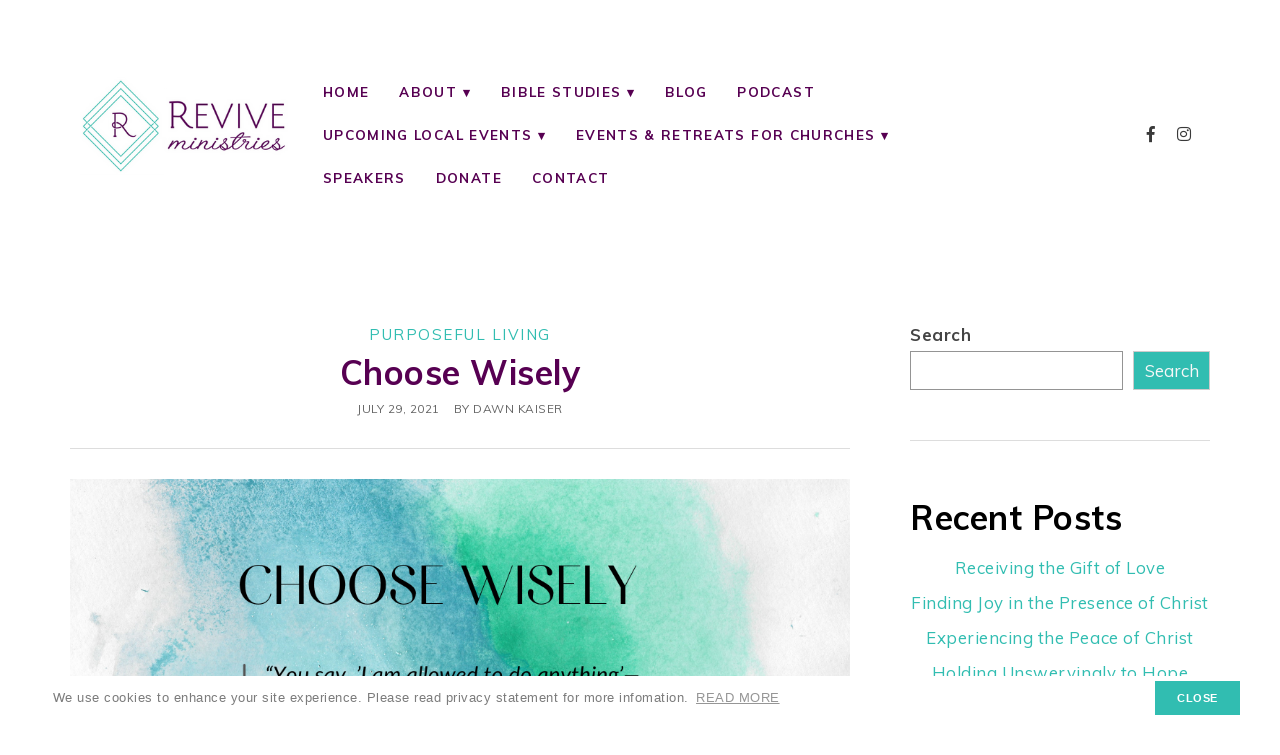

--- FILE ---
content_type: text/html; charset=UTF-8
request_url: https://experiencerevival.com/2021/07/29/choose-wisely/
body_size: 20431
content:
<!DOCTYPE html>
<html lang="en-US">
<head>
<meta charset="UTF-8" />
<meta name="viewport" content="width=device-width, initial-scale=1.0" />
<title>Choose Wisely &#8211; Experience Revival</title>
<meta name='robots' content='max-image-preview:large' />
<link rel="alternate" type="application/rss+xml" title="Experience Revival &raquo; Feed" href="https://experiencerevival.com/feed/" />
<link rel="preconnect" href="https://fonts.gstatic.com" crossorigin>
<link rel="preload" href="https://experiencerevival.com/wp-content/themes/ChicServe/fontawesome/webfonts/fa-brands-400.woff2" as="font" type="font/woff2" crossorigin>
<link rel="preload" href="https://experiencerevival.com/wp-content/themes/ChicServe/fontawesome/webfonts/fa-solid-900.woff2" as="font" type="font/woff2" crossorigin>
<script type="text/javascript">
/* <![CDATA[ */
window._wpemojiSettings = {"baseUrl":"https:\/\/s.w.org\/images\/core\/emoji\/14.0.0\/72x72\/","ext":".png","svgUrl":"https:\/\/s.w.org\/images\/core\/emoji\/14.0.0\/svg\/","svgExt":".svg","source":{"concatemoji":"https:\/\/experiencerevival.com\/wp-includes\/js\/wp-emoji-release.min.js?ver=6.4.3"}};
/*! This file is auto-generated */
!function(i,n){var o,s,e;function c(e){try{var t={supportTests:e,timestamp:(new Date).valueOf()};sessionStorage.setItem(o,JSON.stringify(t))}catch(e){}}function p(e,t,n){e.clearRect(0,0,e.canvas.width,e.canvas.height),e.fillText(t,0,0);var t=new Uint32Array(e.getImageData(0,0,e.canvas.width,e.canvas.height).data),r=(e.clearRect(0,0,e.canvas.width,e.canvas.height),e.fillText(n,0,0),new Uint32Array(e.getImageData(0,0,e.canvas.width,e.canvas.height).data));return t.every(function(e,t){return e===r[t]})}function u(e,t,n){switch(t){case"flag":return n(e,"\ud83c\udff3\ufe0f\u200d\u26a7\ufe0f","\ud83c\udff3\ufe0f\u200b\u26a7\ufe0f")?!1:!n(e,"\ud83c\uddfa\ud83c\uddf3","\ud83c\uddfa\u200b\ud83c\uddf3")&&!n(e,"\ud83c\udff4\udb40\udc67\udb40\udc62\udb40\udc65\udb40\udc6e\udb40\udc67\udb40\udc7f","\ud83c\udff4\u200b\udb40\udc67\u200b\udb40\udc62\u200b\udb40\udc65\u200b\udb40\udc6e\u200b\udb40\udc67\u200b\udb40\udc7f");case"emoji":return!n(e,"\ud83e\udef1\ud83c\udffb\u200d\ud83e\udef2\ud83c\udfff","\ud83e\udef1\ud83c\udffb\u200b\ud83e\udef2\ud83c\udfff")}return!1}function f(e,t,n){var r="undefined"!=typeof WorkerGlobalScope&&self instanceof WorkerGlobalScope?new OffscreenCanvas(300,150):i.createElement("canvas"),a=r.getContext("2d",{willReadFrequently:!0}),o=(a.textBaseline="top",a.font="600 32px Arial",{});return e.forEach(function(e){o[e]=t(a,e,n)}),o}function t(e){var t=i.createElement("script");t.src=e,t.defer=!0,i.head.appendChild(t)}"undefined"!=typeof Promise&&(o="wpEmojiSettingsSupports",s=["flag","emoji"],n.supports={everything:!0,everythingExceptFlag:!0},e=new Promise(function(e){i.addEventListener("DOMContentLoaded",e,{once:!0})}),new Promise(function(t){var n=function(){try{var e=JSON.parse(sessionStorage.getItem(o));if("object"==typeof e&&"number"==typeof e.timestamp&&(new Date).valueOf()<e.timestamp+604800&&"object"==typeof e.supportTests)return e.supportTests}catch(e){}return null}();if(!n){if("undefined"!=typeof Worker&&"undefined"!=typeof OffscreenCanvas&&"undefined"!=typeof URL&&URL.createObjectURL&&"undefined"!=typeof Blob)try{var e="postMessage("+f.toString()+"("+[JSON.stringify(s),u.toString(),p.toString()].join(",")+"));",r=new Blob([e],{type:"text/javascript"}),a=new Worker(URL.createObjectURL(r),{name:"wpTestEmojiSupports"});return void(a.onmessage=function(e){c(n=e.data),a.terminate(),t(n)})}catch(e){}c(n=f(s,u,p))}t(n)}).then(function(e){for(var t in e)n.supports[t]=e[t],n.supports.everything=n.supports.everything&&n.supports[t],"flag"!==t&&(n.supports.everythingExceptFlag=n.supports.everythingExceptFlag&&n.supports[t]);n.supports.everythingExceptFlag=n.supports.everythingExceptFlag&&!n.supports.flag,n.DOMReady=!1,n.readyCallback=function(){n.DOMReady=!0}}).then(function(){return e}).then(function(){var e;n.supports.everything||(n.readyCallback(),(e=n.source||{}).concatemoji?t(e.concatemoji):e.wpemoji&&e.twemoji&&(t(e.twemoji),t(e.wpemoji)))}))}((window,document),window._wpemojiSettings);
/* ]]> */
</script>
<link rel='stylesheet' id='cookieconsent-style-css' href='https://experiencerevival.com/wp-content/themes/ChicServe/js/cookieconsent.min.css?ver=6.4.3' type='text/css' media='all' />
<link rel='stylesheet' id='ace-style-css' href='https://experiencerevival.com/wp-content/themes/ChicServe/style.css?ver=6.4.3' type='text/css' media='all' />
<link rel='stylesheet' id='ace-fonts-css' href='https://experiencerevival.com/wp-content/themes/ChicServe/style-fonts.css?ver=6.4.3' type='text/css' media='all' />
<link rel='stylesheet' id='google-webfont-css' href='//fonts.googleapis.com/css2?family=Muli%3Aital%2Cwght%400%2C400%3B0%2C600%3B0%2C700%3B0%2C800%3B0%2C900%3B1%2C400%3B1%2C600%3B1%2C700%3B1%2C800%3B1%2C900&#038;display=swap&#038;ver=6.4.3' type='text/css' media='all' />
<link rel='stylesheet' id='sbi_styles-css' href='https://experiencerevival.com/wp-content/plugins/instagram-feed/css/sbi-styles.min.css?ver=6.2.8' type='text/css' media='all' />
<style id='wp-emoji-styles-inline-css' type='text/css'>

	img.wp-smiley, img.emoji {
		display: inline !important;
		border: none !important;
		box-shadow: none !important;
		height: 1em !important;
		width: 1em !important;
		margin: 0 0.07em !important;
		vertical-align: -0.1em !important;
		background: none !important;
		padding: 0 !important;
	}
</style>
<link rel='stylesheet' id='wp-block-library-css' href='https://experiencerevival.com/wp-includes/css/dist/block-library/style.min.css?ver=6.4.3' type='text/css' media='all' />
<style id='wp-block-library-theme-inline-css' type='text/css'>
.wp-block-audio figcaption{color:#555;font-size:13px;text-align:center}.is-dark-theme .wp-block-audio figcaption{color:hsla(0,0%,100%,.65)}.wp-block-audio{margin:0 0 1em}.wp-block-code{border:1px solid #ccc;border-radius:4px;font-family:Menlo,Consolas,monaco,monospace;padding:.8em 1em}.wp-block-embed figcaption{color:#555;font-size:13px;text-align:center}.is-dark-theme .wp-block-embed figcaption{color:hsla(0,0%,100%,.65)}.wp-block-embed{margin:0 0 1em}.blocks-gallery-caption{color:#555;font-size:13px;text-align:center}.is-dark-theme .blocks-gallery-caption{color:hsla(0,0%,100%,.65)}.wp-block-image figcaption{color:#555;font-size:13px;text-align:center}.is-dark-theme .wp-block-image figcaption{color:hsla(0,0%,100%,.65)}.wp-block-image{margin:0 0 1em}.wp-block-pullquote{border-bottom:4px solid;border-top:4px solid;color:currentColor;margin-bottom:1.75em}.wp-block-pullquote cite,.wp-block-pullquote footer,.wp-block-pullquote__citation{color:currentColor;font-size:.8125em;font-style:normal;text-transform:uppercase}.wp-block-quote{border-left:.25em solid;margin:0 0 1.75em;padding-left:1em}.wp-block-quote cite,.wp-block-quote footer{color:currentColor;font-size:.8125em;font-style:normal;position:relative}.wp-block-quote.has-text-align-right{border-left:none;border-right:.25em solid;padding-left:0;padding-right:1em}.wp-block-quote.has-text-align-center{border:none;padding-left:0}.wp-block-quote.is-large,.wp-block-quote.is-style-large,.wp-block-quote.is-style-plain{border:none}.wp-block-search .wp-block-search__label{font-weight:700}.wp-block-search__button{border:1px solid #ccc;padding:.375em .625em}:where(.wp-block-group.has-background){padding:1.25em 2.375em}.wp-block-separator.has-css-opacity{opacity:.4}.wp-block-separator{border:none;border-bottom:2px solid;margin-left:auto;margin-right:auto}.wp-block-separator.has-alpha-channel-opacity{opacity:1}.wp-block-separator:not(.is-style-wide):not(.is-style-dots){width:100px}.wp-block-separator.has-background:not(.is-style-dots){border-bottom:none;height:1px}.wp-block-separator.has-background:not(.is-style-wide):not(.is-style-dots){height:2px}.wp-block-table{margin:0 0 1em}.wp-block-table td,.wp-block-table th{word-break:normal}.wp-block-table figcaption{color:#555;font-size:13px;text-align:center}.is-dark-theme .wp-block-table figcaption{color:hsla(0,0%,100%,.65)}.wp-block-video figcaption{color:#555;font-size:13px;text-align:center}.is-dark-theme .wp-block-video figcaption{color:hsla(0,0%,100%,.65)}.wp-block-video{margin:0 0 1em}.wp-block-template-part.has-background{margin-bottom:0;margin-top:0;padding:1.25em 2.375em}
</style>
<style id='classic-theme-styles-inline-css' type='text/css'>
/*! This file is auto-generated */
.wp-block-button__link{color:#fff;background-color:#32373c;border-radius:9999px;box-shadow:none;text-decoration:none;padding:calc(.667em + 2px) calc(1.333em + 2px);font-size:1.125em}.wp-block-file__button{background:#32373c;color:#fff;text-decoration:none}
</style>
<style id='global-styles-inline-css' type='text/css'>
body{--wp--preset--color--black: #000000;--wp--preset--color--cyan-bluish-gray: #abb8c3;--wp--preset--color--white: #ffffff;--wp--preset--color--pale-pink: #f78da7;--wp--preset--color--vivid-red: #cf2e2e;--wp--preset--color--luminous-vivid-orange: #ff6900;--wp--preset--color--luminous-vivid-amber: #fcb900;--wp--preset--color--light-green-cyan: #7bdcb5;--wp--preset--color--vivid-green-cyan: #00d084;--wp--preset--color--pale-cyan-blue: #8ed1fc;--wp--preset--color--vivid-cyan-blue: #0693e3;--wp--preset--color--vivid-purple: #9b51e0;--wp--preset--gradient--vivid-cyan-blue-to-vivid-purple: linear-gradient(135deg,rgba(6,147,227,1) 0%,rgb(155,81,224) 100%);--wp--preset--gradient--light-green-cyan-to-vivid-green-cyan: linear-gradient(135deg,rgb(122,220,180) 0%,rgb(0,208,130) 100%);--wp--preset--gradient--luminous-vivid-amber-to-luminous-vivid-orange: linear-gradient(135deg,rgba(252,185,0,1) 0%,rgba(255,105,0,1) 100%);--wp--preset--gradient--luminous-vivid-orange-to-vivid-red: linear-gradient(135deg,rgba(255,105,0,1) 0%,rgb(207,46,46) 100%);--wp--preset--gradient--very-light-gray-to-cyan-bluish-gray: linear-gradient(135deg,rgb(238,238,238) 0%,rgb(169,184,195) 100%);--wp--preset--gradient--cool-to-warm-spectrum: linear-gradient(135deg,rgb(74,234,220) 0%,rgb(151,120,209) 20%,rgb(207,42,186) 40%,rgb(238,44,130) 60%,rgb(251,105,98) 80%,rgb(254,248,76) 100%);--wp--preset--gradient--blush-light-purple: linear-gradient(135deg,rgb(255,206,236) 0%,rgb(152,150,240) 100%);--wp--preset--gradient--blush-bordeaux: linear-gradient(135deg,rgb(254,205,165) 0%,rgb(254,45,45) 50%,rgb(107,0,62) 100%);--wp--preset--gradient--luminous-dusk: linear-gradient(135deg,rgb(255,203,112) 0%,rgb(199,81,192) 50%,rgb(65,88,208) 100%);--wp--preset--gradient--pale-ocean: linear-gradient(135deg,rgb(255,245,203) 0%,rgb(182,227,212) 50%,rgb(51,167,181) 100%);--wp--preset--gradient--electric-grass: linear-gradient(135deg,rgb(202,248,128) 0%,rgb(113,206,126) 100%);--wp--preset--gradient--midnight: linear-gradient(135deg,rgb(2,3,129) 0%,rgb(40,116,252) 100%);--wp--preset--font-size--small: 13px;--wp--preset--font-size--medium: 20px;--wp--preset--font-size--large: 36px;--wp--preset--font-size--x-large: 42px;--wp--preset--spacing--20: 0.44rem;--wp--preset--spacing--30: 0.67rem;--wp--preset--spacing--40: 1rem;--wp--preset--spacing--50: 1.5rem;--wp--preset--spacing--60: 2.25rem;--wp--preset--spacing--70: 3.38rem;--wp--preset--spacing--80: 5.06rem;--wp--preset--shadow--natural: 6px 6px 9px rgba(0, 0, 0, 0.2);--wp--preset--shadow--deep: 12px 12px 50px rgba(0, 0, 0, 0.4);--wp--preset--shadow--sharp: 6px 6px 0px rgba(0, 0, 0, 0.2);--wp--preset--shadow--outlined: 6px 6px 0px -3px rgba(255, 255, 255, 1), 6px 6px rgba(0, 0, 0, 1);--wp--preset--shadow--crisp: 6px 6px 0px rgba(0, 0, 0, 1);}:where(.is-layout-flex){gap: 0.5em;}:where(.is-layout-grid){gap: 0.5em;}body .is-layout-flow > .alignleft{float: left;margin-inline-start: 0;margin-inline-end: 2em;}body .is-layout-flow > .alignright{float: right;margin-inline-start: 2em;margin-inline-end: 0;}body .is-layout-flow > .aligncenter{margin-left: auto !important;margin-right: auto !important;}body .is-layout-constrained > .alignleft{float: left;margin-inline-start: 0;margin-inline-end: 2em;}body .is-layout-constrained > .alignright{float: right;margin-inline-start: 2em;margin-inline-end: 0;}body .is-layout-constrained > .aligncenter{margin-left: auto !important;margin-right: auto !important;}body .is-layout-constrained > :where(:not(.alignleft):not(.alignright):not(.alignfull)){max-width: var(--wp--style--global--content-size);margin-left: auto !important;margin-right: auto !important;}body .is-layout-constrained > .alignwide{max-width: var(--wp--style--global--wide-size);}body .is-layout-flex{display: flex;}body .is-layout-flex{flex-wrap: wrap;align-items: center;}body .is-layout-flex > *{margin: 0;}body .is-layout-grid{display: grid;}body .is-layout-grid > *{margin: 0;}:where(.wp-block-columns.is-layout-flex){gap: 2em;}:where(.wp-block-columns.is-layout-grid){gap: 2em;}:where(.wp-block-post-template.is-layout-flex){gap: 1.25em;}:where(.wp-block-post-template.is-layout-grid){gap: 1.25em;}.has-black-color{color: var(--wp--preset--color--black) !important;}.has-cyan-bluish-gray-color{color: var(--wp--preset--color--cyan-bluish-gray) !important;}.has-white-color{color: var(--wp--preset--color--white) !important;}.has-pale-pink-color{color: var(--wp--preset--color--pale-pink) !important;}.has-vivid-red-color{color: var(--wp--preset--color--vivid-red) !important;}.has-luminous-vivid-orange-color{color: var(--wp--preset--color--luminous-vivid-orange) !important;}.has-luminous-vivid-amber-color{color: var(--wp--preset--color--luminous-vivid-amber) !important;}.has-light-green-cyan-color{color: var(--wp--preset--color--light-green-cyan) !important;}.has-vivid-green-cyan-color{color: var(--wp--preset--color--vivid-green-cyan) !important;}.has-pale-cyan-blue-color{color: var(--wp--preset--color--pale-cyan-blue) !important;}.has-vivid-cyan-blue-color{color: var(--wp--preset--color--vivid-cyan-blue) !important;}.has-vivid-purple-color{color: var(--wp--preset--color--vivid-purple) !important;}.has-black-background-color{background-color: var(--wp--preset--color--black) !important;}.has-cyan-bluish-gray-background-color{background-color: var(--wp--preset--color--cyan-bluish-gray) !important;}.has-white-background-color{background-color: var(--wp--preset--color--white) !important;}.has-pale-pink-background-color{background-color: var(--wp--preset--color--pale-pink) !important;}.has-vivid-red-background-color{background-color: var(--wp--preset--color--vivid-red) !important;}.has-luminous-vivid-orange-background-color{background-color: var(--wp--preset--color--luminous-vivid-orange) !important;}.has-luminous-vivid-amber-background-color{background-color: var(--wp--preset--color--luminous-vivid-amber) !important;}.has-light-green-cyan-background-color{background-color: var(--wp--preset--color--light-green-cyan) !important;}.has-vivid-green-cyan-background-color{background-color: var(--wp--preset--color--vivid-green-cyan) !important;}.has-pale-cyan-blue-background-color{background-color: var(--wp--preset--color--pale-cyan-blue) !important;}.has-vivid-cyan-blue-background-color{background-color: var(--wp--preset--color--vivid-cyan-blue) !important;}.has-vivid-purple-background-color{background-color: var(--wp--preset--color--vivid-purple) !important;}.has-black-border-color{border-color: var(--wp--preset--color--black) !important;}.has-cyan-bluish-gray-border-color{border-color: var(--wp--preset--color--cyan-bluish-gray) !important;}.has-white-border-color{border-color: var(--wp--preset--color--white) !important;}.has-pale-pink-border-color{border-color: var(--wp--preset--color--pale-pink) !important;}.has-vivid-red-border-color{border-color: var(--wp--preset--color--vivid-red) !important;}.has-luminous-vivid-orange-border-color{border-color: var(--wp--preset--color--luminous-vivid-orange) !important;}.has-luminous-vivid-amber-border-color{border-color: var(--wp--preset--color--luminous-vivid-amber) !important;}.has-light-green-cyan-border-color{border-color: var(--wp--preset--color--light-green-cyan) !important;}.has-vivid-green-cyan-border-color{border-color: var(--wp--preset--color--vivid-green-cyan) !important;}.has-pale-cyan-blue-border-color{border-color: var(--wp--preset--color--pale-cyan-blue) !important;}.has-vivid-cyan-blue-border-color{border-color: var(--wp--preset--color--vivid-cyan-blue) !important;}.has-vivid-purple-border-color{border-color: var(--wp--preset--color--vivid-purple) !important;}.has-vivid-cyan-blue-to-vivid-purple-gradient-background{background: var(--wp--preset--gradient--vivid-cyan-blue-to-vivid-purple) !important;}.has-light-green-cyan-to-vivid-green-cyan-gradient-background{background: var(--wp--preset--gradient--light-green-cyan-to-vivid-green-cyan) !important;}.has-luminous-vivid-amber-to-luminous-vivid-orange-gradient-background{background: var(--wp--preset--gradient--luminous-vivid-amber-to-luminous-vivid-orange) !important;}.has-luminous-vivid-orange-to-vivid-red-gradient-background{background: var(--wp--preset--gradient--luminous-vivid-orange-to-vivid-red) !important;}.has-very-light-gray-to-cyan-bluish-gray-gradient-background{background: var(--wp--preset--gradient--very-light-gray-to-cyan-bluish-gray) !important;}.has-cool-to-warm-spectrum-gradient-background{background: var(--wp--preset--gradient--cool-to-warm-spectrum) !important;}.has-blush-light-purple-gradient-background{background: var(--wp--preset--gradient--blush-light-purple) !important;}.has-blush-bordeaux-gradient-background{background: var(--wp--preset--gradient--blush-bordeaux) !important;}.has-luminous-dusk-gradient-background{background: var(--wp--preset--gradient--luminous-dusk) !important;}.has-pale-ocean-gradient-background{background: var(--wp--preset--gradient--pale-ocean) !important;}.has-electric-grass-gradient-background{background: var(--wp--preset--gradient--electric-grass) !important;}.has-midnight-gradient-background{background: var(--wp--preset--gradient--midnight) !important;}.has-small-font-size{font-size: var(--wp--preset--font-size--small) !important;}.has-medium-font-size{font-size: var(--wp--preset--font-size--medium) !important;}.has-large-font-size{font-size: var(--wp--preset--font-size--large) !important;}.has-x-large-font-size{font-size: var(--wp--preset--font-size--x-large) !important;}
.wp-block-navigation a:where(:not(.wp-element-button)){color: inherit;}
:where(.wp-block-post-template.is-layout-flex){gap: 1.25em;}:where(.wp-block-post-template.is-layout-grid){gap: 1.25em;}
:where(.wp-block-columns.is-layout-flex){gap: 2em;}:where(.wp-block-columns.is-layout-grid){gap: 2em;}
.wp-block-pullquote{font-size: 1.5em;line-height: 1.6;}
</style>
<link rel='stylesheet' id='bluchic_gallery_style-css' href='https://experiencerevival.com/wp-content/plugins/bluchic-gallery/bluchic_gallery_style.css?ver=6.4.3' type='text/css' media='all' />
<link rel='stylesheet' id='bluchic_portfolio_style-css' href='https://experiencerevival.com/wp-content/plugins/bluchic-portfolio/bluchic_portfolio_style.css?ver=6.4.3' type='text/css' media='all' />
<link rel='stylesheet' id='bc_recent_posts_style-css' href='https://experiencerevival.com/wp-content/plugins/bluchic-recent-post/bc_recent_post_style.css?ver=6.4.3' type='text/css' media='all' />
<link rel='stylesheet' id='woocommerce-layout-css' href='https://experiencerevival.com/wp-content/plugins/woocommerce/assets/css/woocommerce-layout.css?ver=8.6.1' type='text/css' media='all' />
<link rel='stylesheet' id='woocommerce-smallscreen-css' href='https://experiencerevival.com/wp-content/plugins/woocommerce/assets/css/woocommerce-smallscreen.css?ver=8.6.1' type='text/css' media='only screen and (max-width: 768px)' />
<link rel='stylesheet' id='woocommerce-general-css' href='https://experiencerevival.com/wp-content/plugins/woocommerce/assets/css/woocommerce.css?ver=8.6.1' type='text/css' media='all' />
<style id='woocommerce-inline-inline-css' type='text/css'>
.woocommerce form .form-row .required { visibility: visible; }
</style>
<link rel='stylesheet' id='ace-woocommerce-css' href='https://experiencerevival.com/wp-content/themes/ChicServe/includes/plugins/woocommerce.css?ver=6.4.3' type='text/css' media='all' />
<link rel='stylesheet' id='elementor-frontend-css' href='https://experiencerevival.com/wp-content/plugins/elementor/assets/css/frontend-lite.min.css?ver=3.19.3' type='text/css' media='all' />
<link rel='stylesheet' id='elementor-post-954-css' href='https://experiencerevival.com/wp-content/uploads/elementor/css/post-954.css?ver=1708988693' type='text/css' media='all' />
<link rel='stylesheet' id='elementor-post-731-css' href='https://experiencerevival.com/wp-content/uploads/elementor/css/post-731.css?ver=1708988693' type='text/css' media='all' />
<link rel='stylesheet' id='elementor-icons-shared-0-css' href='https://experiencerevival.com/wp-content/plugins/elementor/assets/lib/font-awesome/css/fontawesome.min.css?ver=5.15.3' type='text/css' media='all' />
<link rel='stylesheet' id='elementor-icons-fa-brands-css' href='https://experiencerevival.com/wp-content/plugins/elementor/assets/lib/font-awesome/css/brands.min.css?ver=5.15.3' type='text/css' media='all' />
<script type="text/javascript" src="https://experiencerevival.com/wp-includes/js/jquery/jquery.min.js?ver=3.7.1" id="jquery-core-js"></script>
<script type="text/javascript" src="https://experiencerevival.com/wp-includes/js/jquery/jquery-migrate.min.js?ver=3.4.1" id="jquery-migrate-js"></script>
<script type="text/javascript" defer src="https://experiencerevival.com/wp-content/themes/ChicServe/js/cookieconsent.min.js" id="cookieconsent-js-js"></script>
<script type="text/javascript" defer src="https://experiencerevival.com/wp-content/themes/ChicServe/js/scripts.js" id="scripts-js"></script>
<script type="text/javascript" src="https://experiencerevival.com/wp-content/plugins/woocommerce/assets/js/jquery-blockui/jquery.blockUI.min.js?ver=2.7.0-wc.8.6.1" id="jquery-blockui-js" defer="defer" data-wp-strategy="defer"></script>
<script type="text/javascript" id="wc-add-to-cart-js-extra">
/* <![CDATA[ */
var wc_add_to_cart_params = {"ajax_url":"\/wp-admin\/admin-ajax.php","wc_ajax_url":"\/?wc-ajax=%%endpoint%%","i18n_view_cart":"View cart","cart_url":"https:\/\/experiencerevival.com\/cart\/","is_cart":"","cart_redirect_after_add":"no"};
/* ]]> */
</script>
<script type="text/javascript" src="https://experiencerevival.com/wp-content/plugins/woocommerce/assets/js/frontend/add-to-cart.min.js?ver=8.6.1" id="wc-add-to-cart-js" defer="defer" data-wp-strategy="defer"></script>
<script type="text/javascript" src="https://experiencerevival.com/wp-content/plugins/woocommerce/assets/js/js-cookie/js.cookie.min.js?ver=2.1.4-wc.8.6.1" id="js-cookie-js" defer="defer" data-wp-strategy="defer"></script>
<script type="text/javascript" id="woocommerce-js-extra">
/* <![CDATA[ */
var woocommerce_params = {"ajax_url":"\/wp-admin\/admin-ajax.php","wc_ajax_url":"\/?wc-ajax=%%endpoint%%"};
/* ]]> */
</script>
<script type="text/javascript" src="https://experiencerevival.com/wp-content/plugins/woocommerce/assets/js/frontend/woocommerce.min.js?ver=8.6.1" id="woocommerce-js" defer="defer" data-wp-strategy="defer"></script>
<script type="text/javascript" async defer src="https://www.google.com/recaptcha/api.js?ver=6.4.3" id="flexformz-recaptcha-js"></script>
<link rel="https://api.w.org/" href="https://experiencerevival.com/wp-json/" /><link rel="alternate" type="application/json" href="https://experiencerevival.com/wp-json/wp/v2/posts/1585" /><link rel="EditURI" type="application/rsd+xml" title="RSD" href="https://experiencerevival.com/xmlrpc.php?rsd" />
<meta name="generator" content="WordPress 6.4.3" />
<meta name="generator" content="WooCommerce 8.6.1" />
<link rel="canonical" href="https://experiencerevival.com/2021/07/29/choose-wisely/" />
<link rel='shortlink' href='https://experiencerevival.com/?p=1585' />
<link rel="alternate" type="application/json+oembed" href="https://experiencerevival.com/wp-json/oembed/1.0/embed?url=https%3A%2F%2Fexperiencerevival.com%2F2021%2F07%2F29%2Fchoose-wisely%2F" />
<link rel="alternate" type="text/xml+oembed" href="https://experiencerevival.com/wp-json/oembed/1.0/embed?url=https%3A%2F%2Fexperiencerevival.com%2F2021%2F07%2F29%2Fchoose-wisely%2F&#038;format=xml" />
<script id="mcjs">!function(c,h,i,m,p){m=c.createElement(h),p=c.getElementsByTagName(h)[0],m.async=1,m.src=i,p.parentNode.insertBefore(m,p)}(document,"script","https://chimpstatic.com/mcjs-connected/js/users/bce8d5a86185cd89509430a1a/b9b1bd893af3b12f5d4fece5b.js");</script>
<!-- Google Tag Manager -->
<script>(function(w,d,s,l,i){w[l]=w[l]||[];w[l].push({'gtm.start':
new Date().getTime(),event:'gtm.js'});var f=d.getElementsByTagName(s)[0],
j=d.createElement(s),dl=l!='dataLayer'?'&l='+l:'';j.async=true;j.src=
'https://www.googletagmanager.com/gtm.js?id='+i+dl;f.parentNode.insertBefore(j,f);
})(window,document,'script','dataLayer','GTM-TFLHF72');</script>
<!-- End Google Tag Manager -->
	<style type="text/css">a {color: #31bdb1;}	a:hover {color: #9402ce;}	.nav a, .nav ul li.has-sub > a:after, .nav ul ul li.has-sub > a:after, .nav ul li.page_item_has_children > a:after, .nav ul ul li.menu-item-has-children > a:after,	.menu-click, .menu-click:before {color: #570052;}	.checkbox-menu span {background: #570052;}	.nav a:hover, .nav .current-menu-item > a, .nav .current-menu-ancestor > a, .nav .current_page_item > a, .nav .current_page_ancestor > a,	.menu-open:before {color: #31bdb1;}	button, .post-button,	.article .post-read-more a,	.pagination a:hover, .pagination .current,	.input-button, input[type=submit],	div.wpforms-container-full .wpforms-form button {	background: #31bdb1;	color: #f7f7f7;	}	#cancel-comment-reply-link, a.comment-reply-link,	.flex-control-nav li a:hover, .flex-control-nav li a.flex-active {background: #31bdb1; color: #f7f7f7;}	.wp-block-search .wp-block-search__button {background: #31bdb1; border: ; color: #f7f7f7;}	.wp-block-search .has-icon svg {fill: #31bdb1;}	.side-search-form .sideform-button {color: #31bdb1;}	.nav li.nav-button a {background: #31bdb1; color: #f7f7f7;}	.flex-caption h3 {color: #1a3c6b;}	.article .page-title {color: #570052;}	.article .post-title a, .article .post-title a:hover {color: #570052;}	.footer-widget h6 {color: #570052;}	.nocomments {display: none;} </style>
	 <style type="text/css">.woocommerce .woocommerce-breadcrumb a {color: #31bdb1;}	.woocommerce .woocommerce-breadcrumb a:hover {color: #9402ce;}	.woocommerce .widget_price_filter .ui-slider .ui-slider-range, .woocommerce .widget_price_filter .ui-slider .ui-slider-handle {background: #31bdb1;}	.woocommerce #respond input#submit.alt, .woocommerce a.button.alt, .woocommerce button.button.alt, .woocommerce input.button.alt, .woocommerce #respond input#submit, .woocommerce a.button, .woocommerce button.button, .woocommerce input.button, .post-button, .input-button, input[type=submit] {background: #31bdb1; color: #f7f7f7;}	.woocommerce-product-search button {color: #31bdb1;}	.woo-cart-icon, .woocommerce span.onsale, .woocommerce span.sold_out {background: #31bdb1; color: #f7f7f7}	.woo-cart-icon .fa-shopping-cart, .woocommerce span.onsale, .woocommerce span.sold_out {color: #f7f7f7;}	.woocommerce nav.woocommerce-pagination ul li a:focus, .woocommerce nav.woocommerce-pagination ul li a:hover, .woocommerce nav.woocommerce-pagination ul li span.current {background: #31bdb1;} </style>
  	<noscript><style>.woocommerce-product-gallery{ opacity: 1 !important; }</style></noscript>
	<meta name="generator" content="Elementor 3.19.3; features: e_optimized_assets_loading, e_optimized_css_loading, additional_custom_breakpoints, block_editor_assets_optimize, e_image_loading_optimization; settings: css_print_method-external, google_font-enabled, font_display-auto">
<link rel="icon" href="https://experiencerevival.com/wp-content/uploads/2021/12/cropped-Revive-logo-square-1-32x32.png" sizes="32x32" />
<link rel="icon" href="https://experiencerevival.com/wp-content/uploads/2021/12/cropped-Revive-logo-square-1-192x192.png" sizes="192x192" />
<link rel="apple-touch-icon" href="https://experiencerevival.com/wp-content/uploads/2021/12/cropped-Revive-logo-square-1-180x180.png" />
<meta name="msapplication-TileImage" content="https://experiencerevival.com/wp-content/uploads/2021/12/cropped-Revive-logo-square-1-270x270.png" />
		<style type="text/css" id="wp-custom-css">
			article.post-content a {
	text-decoration-line: underline;
}

article.post-content li {
	margin-left: 20px;
	padding-left: 10px;
	list-style-position: outside;
	list-style-type: disc;
	line-height: 1.5em;
	margin-bottom: 0.7em;
}

article.post-content ul {
	margin-left: 20px;
}

article.post-content blockquote {
	color: #570052;
}

article.post-content figure.wp-block-pullquote {
	font-size: 0.8em;
}

article.post-content figure.wp-block-pullquote cite {
	font-size: 0.6em;
}

.elementor-toggle-item li {
	list-style: disc inside;
}

	@media only screen and (min-width:0px) and (max-width: 500px) {
	    #mc_embed_signup{background:#fff; clear:left; font:14px Helvetica,Arial,sans-serif;  width:300px; margin-left: auto; margin-right:auto;}
	}		</style>
		</head>

<body class="post-template-default single single-post postid-1585 single-format-standard wp-embed-responsive theme-ChicServe ffz-version-2-16-3 woocommerce-no-js elementor-default elementor-kit-8" itemscope itemtype="https://schema.org/WebPage">

<!-- Google Tag Manager (noscript) -->
<noscript><iframe src="https://www.googletagmanager.com/ns.html?id=GTM-TFLHF72"
height="0" width="0" style="display:none;visibility:hidden"></iframe></noscript>
<!-- End Google Tag Manager (noscript) -->
<span class="back-top"><i class="fas fa-angle-up"></i></span>




<section class="wrap">

  <header class="header" id="header" itemscope itemtype="https://schema.org/WPHeader">  	<div class="hidden">
		<h5 class="site-title"><a href="https://experiencerevival.com" rel="home" itemprop="url">Experience Revival</a></h5>		<p class="site-description">Helping Women Find Their Passion, Purpose and Power in Christ</p>
	</div>
    		<div data-elementor-type="wp-post" data-elementor-id="954" class="elementor elementor-954">
						<section class="elementor-section elementor-top-section elementor-element elementor-element-650d24cc elementor-section-full_width elementor-section-content-middle elementor-section-height-default elementor-section-height-default" data-id="650d24cc" data-element_type="section">
						<div class="elementor-container elementor-column-gap-default">
					<div class="elementor-column elementor-col-100 elementor-top-column elementor-element elementor-element-4dae2cad" data-id="4dae2cad" data-element_type="column">
			<div class="elementor-widget-wrap elementor-element-populated">
						<section class="elementor-section elementor-inner-section elementor-element elementor-element-6c453b05 elementor-section-content-middle elementor-section-boxed elementor-section-height-default elementor-section-height-default" data-id="6c453b05" data-element_type="section">
						<div class="elementor-container elementor-column-gap-default">
					<div class="elementor-column elementor-col-25 elementor-inner-column elementor-element elementor-element-13183317" data-id="13183317" data-element_type="column">
			<div class="elementor-widget-wrap elementor-element-populated">
						<div class="elementor-element elementor-element-3957da11 elementor-widget elementor-widget-image" data-id="3957da11" data-element_type="widget" data-widget_type="image.default">
				<div class="elementor-widget-container">
			<style>/*! elementor - v3.19.0 - 26-02-2024 */
.elementor-widget-image{text-align:center}.elementor-widget-image a{display:inline-block}.elementor-widget-image a img[src$=".svg"]{width:48px}.elementor-widget-image img{vertical-align:middle;display:inline-block}</style>											<a href="https://experiencerevival.com">
							<img fetchpriority="high" decoding="async" width="300" height="300" src="https://experiencerevival.com/wp-content/uploads/2021/04/Copy-of-Revive-logo-500-300x300.png" class="attachment-medium size-medium wp-image-2905" alt="" srcset="https://experiencerevival.com/wp-content/uploads/2021/04/Copy-of-Revive-logo-500.png 300w, https://experiencerevival.com/wp-content/uploads/2021/04/Copy-of-Revive-logo-500-150x150.png 150w, https://experiencerevival.com/wp-content/uploads/2021/04/Copy-of-Revive-logo-500-100x100.png 100w" sizes="(max-width: 300px) 100vw, 300px" />								</a>
													</div>
				</div>
					</div>
		</div>
				<div class="elementor-column elementor-col-50 elementor-inner-column elementor-element elementor-element-6af3e626" data-id="6af3e626" data-element_type="column">
			<div class="elementor-widget-wrap elementor-element-populated">
						<div class="elementor-element elementor-element-418c05a4 nav nav-center elementor-widget elementor-widget-wp-widget-nav_menu" data-id="418c05a4" data-element_type="widget" data-widget_type="wp-widget-nav_menu.default">
				<div class="elementor-widget-container">
			<div class="menu-revive-ministries-menu-container"><ul id="menu-revive-ministries-menu" class="menu"><li id="menu-item-2882" class="menu-item menu-item-type-post_type menu-item-object-page menu-item-home menu-item-2882"><a href="https://experiencerevival.com/">Home</a></li>
<li id="menu-item-3160" class="menu-item menu-item-type-custom menu-item-object-custom menu-item-has-children menu-item-3160"><a href="#">About</a>
<ul class="sub-menu">
	<li id="menu-item-2881" class="menu-item menu-item-type-post_type menu-item-object-page menu-item-2881"><a href="https://experiencerevival.com/about/">About Us</a></li>
	<li id="menu-item-3158" class="menu-item menu-item-type-post_type menu-item-object-page menu-item-3158"><a href="https://experiencerevival.com/revive-team/">Revive Team</a></li>
	<li id="menu-item-4116" class="menu-item menu-item-type-post_type menu-item-object-page menu-item-privacy-policy menu-item-4116"><a rel="privacy-policy" href="https://experiencerevival.com/privacy-policy/">Privacy Policy</a></li>
</ul>
</li>
<li id="menu-item-4692" class="menu-item menu-item-type-custom menu-item-object-custom menu-item-has-children menu-item-4692"><a href="/bible-studies/">Bible Studies</a>
<ul class="sub-menu">
	<li id="menu-item-6479" class="menu-item menu-item-type-post_type menu-item-object-page menu-item-6479"><a href="https://experiencerevival.com/advent/">Advent Devotionals</a></li>
	<li id="menu-item-5905" class="menu-item menu-item-type-post_type menu-item-object-page menu-item-5905"><a href="https://experiencerevival.com/royal-bible-study/">Royal: Finding Your Identity in Christ</a></li>
	<li id="menu-item-6075" class="menu-item menu-item-type-post_type menu-item-object-page menu-item-6075"><a href="https://experiencerevival.com/seen-known-loved/">Seen, Known, &#038; Loved</a></li>
</ul>
</li>
<li id="menu-item-2875" class="menu-item menu-item-type-post_type menu-item-object-page current_page_parent menu-item-2875"><a title="						" href="https://experiencerevival.com/blog/">Blog</a></li>
<li id="menu-item-3184" class="menu-item menu-item-type-custom menu-item-object-custom menu-item-3184"><a href="https://experiencerevival.libsyn.com/">Podcast</a></li>
<li id="menu-item-6076" class="menu-item menu-item-type-custom menu-item-object-custom menu-item-has-children menu-item-6076"><a href="#">Upcoming Local Events</a>
<ul class="sub-menu">
	<li id="menu-item-6408" class="menu-item menu-item-type-custom menu-item-object-custom menu-item-6408"><a href="https://revivewomensconference.org/">Revive! Conference</a></li>
</ul>
</li>
<li id="menu-item-2756" class="menu-item menu-item-type-custom menu-item-object-custom menu-item-has-children menu-item-2756"><a href="#">Events &#038; Retreats for Churches</a>
<ul class="sub-menu">
	<li id="menu-item-3177" class="menu-item menu-item-type-post_type menu-item-object-page menu-item-3177"><a href="https://experiencerevival.com/retreats/">Retreats</a></li>
	<li id="menu-item-5684" class="menu-item menu-item-type-custom menu-item-object-custom menu-item-5684"><a href="https://experiencerevival.com/gno/">Girls Night Out</a></li>
</ul>
</li>
<li id="menu-item-4162" class="menu-item menu-item-type-post_type menu-item-object-page menu-item-4162"><a href="https://experiencerevival.com/speakers/">Speakers</a></li>
<li id="menu-item-3191" class="menu-item menu-item-type-post_type menu-item-object-page menu-item-3191"><a href="https://experiencerevival.com/donate/">Donate</a></li>
<li id="menu-item-2876" class="menu-item menu-item-type-post_type menu-item-object-page menu-item-2876"><a title="						" href="https://experiencerevival.com/contact/">Contact</a></li>
</ul></div>		</div>
				</div>
					</div>
		</div>
				<div class="elementor-column elementor-col-25 elementor-inner-column elementor-element elementor-element-3c5a37d9" data-id="3c5a37d9" data-element_type="column">
			<div class="elementor-widget-wrap elementor-element-populated">
						<div class="elementor-element elementor-element-5bd9c8e9 elementor-shape-circle e-grid-align-right e-grid-align-mobile-center elementor-grid-0 elementor-widget elementor-widget-social-icons" data-id="5bd9c8e9" data-element_type="widget" data-widget_type="social-icons.default">
				<div class="elementor-widget-container">
			<style>/*! elementor - v3.19.0 - 26-02-2024 */
.elementor-widget-social-icons.elementor-grid-0 .elementor-widget-container,.elementor-widget-social-icons.elementor-grid-mobile-0 .elementor-widget-container,.elementor-widget-social-icons.elementor-grid-tablet-0 .elementor-widget-container{line-height:1;font-size:0}.elementor-widget-social-icons:not(.elementor-grid-0):not(.elementor-grid-tablet-0):not(.elementor-grid-mobile-0) .elementor-grid{display:inline-grid}.elementor-widget-social-icons .elementor-grid{grid-column-gap:var(--grid-column-gap,5px);grid-row-gap:var(--grid-row-gap,5px);grid-template-columns:var(--grid-template-columns);justify-content:var(--justify-content,center);justify-items:var(--justify-content,center)}.elementor-icon.elementor-social-icon{font-size:var(--icon-size,25px);line-height:var(--icon-size,25px);width:calc(var(--icon-size, 25px) + 2 * var(--icon-padding, .5em));height:calc(var(--icon-size, 25px) + 2 * var(--icon-padding, .5em))}.elementor-social-icon{--e-social-icon-icon-color:#fff;display:inline-flex;background-color:#69727d;align-items:center;justify-content:center;text-align:center;cursor:pointer}.elementor-social-icon i{color:var(--e-social-icon-icon-color)}.elementor-social-icon svg{fill:var(--e-social-icon-icon-color)}.elementor-social-icon:last-child{margin:0}.elementor-social-icon:hover{opacity:.9;color:#fff}.elementor-social-icon-android{background-color:#a4c639}.elementor-social-icon-apple{background-color:#999}.elementor-social-icon-behance{background-color:#1769ff}.elementor-social-icon-bitbucket{background-color:#205081}.elementor-social-icon-codepen{background-color:#000}.elementor-social-icon-delicious{background-color:#39f}.elementor-social-icon-deviantart{background-color:#05cc47}.elementor-social-icon-digg{background-color:#005be2}.elementor-social-icon-dribbble{background-color:#ea4c89}.elementor-social-icon-elementor{background-color:#d30c5c}.elementor-social-icon-envelope{background-color:#ea4335}.elementor-social-icon-facebook,.elementor-social-icon-facebook-f{background-color:#3b5998}.elementor-social-icon-flickr{background-color:#0063dc}.elementor-social-icon-foursquare{background-color:#2d5be3}.elementor-social-icon-free-code-camp,.elementor-social-icon-freecodecamp{background-color:#006400}.elementor-social-icon-github{background-color:#333}.elementor-social-icon-gitlab{background-color:#e24329}.elementor-social-icon-globe{background-color:#69727d}.elementor-social-icon-google-plus,.elementor-social-icon-google-plus-g{background-color:#dd4b39}.elementor-social-icon-houzz{background-color:#7ac142}.elementor-social-icon-instagram{background-color:#262626}.elementor-social-icon-jsfiddle{background-color:#487aa2}.elementor-social-icon-link{background-color:#818a91}.elementor-social-icon-linkedin,.elementor-social-icon-linkedin-in{background-color:#0077b5}.elementor-social-icon-medium{background-color:#00ab6b}.elementor-social-icon-meetup{background-color:#ec1c40}.elementor-social-icon-mixcloud{background-color:#273a4b}.elementor-social-icon-odnoklassniki{background-color:#f4731c}.elementor-social-icon-pinterest{background-color:#bd081c}.elementor-social-icon-product-hunt{background-color:#da552f}.elementor-social-icon-reddit{background-color:#ff4500}.elementor-social-icon-rss{background-color:#f26522}.elementor-social-icon-shopping-cart{background-color:#4caf50}.elementor-social-icon-skype{background-color:#00aff0}.elementor-social-icon-slideshare{background-color:#0077b5}.elementor-social-icon-snapchat{background-color:#fffc00}.elementor-social-icon-soundcloud{background-color:#f80}.elementor-social-icon-spotify{background-color:#2ebd59}.elementor-social-icon-stack-overflow{background-color:#fe7a15}.elementor-social-icon-steam{background-color:#00adee}.elementor-social-icon-stumbleupon{background-color:#eb4924}.elementor-social-icon-telegram{background-color:#2ca5e0}.elementor-social-icon-thumb-tack{background-color:#1aa1d8}.elementor-social-icon-tripadvisor{background-color:#589442}.elementor-social-icon-tumblr{background-color:#35465c}.elementor-social-icon-twitch{background-color:#6441a5}.elementor-social-icon-twitter{background-color:#1da1f2}.elementor-social-icon-viber{background-color:#665cac}.elementor-social-icon-vimeo{background-color:#1ab7ea}.elementor-social-icon-vk{background-color:#45668e}.elementor-social-icon-weibo{background-color:#dd2430}.elementor-social-icon-weixin{background-color:#31a918}.elementor-social-icon-whatsapp{background-color:#25d366}.elementor-social-icon-wordpress{background-color:#21759b}.elementor-social-icon-xing{background-color:#026466}.elementor-social-icon-yelp{background-color:#af0606}.elementor-social-icon-youtube{background-color:#cd201f}.elementor-social-icon-500px{background-color:#0099e5}.elementor-shape-rounded .elementor-icon.elementor-social-icon{border-radius:10%}.elementor-shape-circle .elementor-icon.elementor-social-icon{border-radius:50%}</style>		<div class="elementor-social-icons-wrapper elementor-grid">
							<span class="elementor-grid-item">
					<a class="elementor-icon elementor-social-icon elementor-social-icon-facebook-f elementor-repeater-item-952eff4" href="https://www.facebook.com/experiencerevival" target="_blank" rel="noopener">
						<span class="elementor-screen-only">Facebook-f</span>
						<i class="fab fa-facebook-f"></i>					</a>
				</span>
							<span class="elementor-grid-item">
					<a class="elementor-icon elementor-social-icon elementor-social-icon-instagram elementor-repeater-item-2788455" href="https://www.instagram.com/experiencerevival/" target="_blank" rel="noopener">
						<span class="elementor-screen-only">Instagram</span>
						<i class="fab fa-instagram"></i>					</a>
				</span>
					</div>
				</div>
				</div>
					</div>
		</div>
					</div>
		</section>
					</div>
		</div>
					</div>
		</section>
				</div>
		  </header>
  
<section class="container">

<main class="section">

	
	
		<article class="article post-1585 post type-post status-publish format-standard has-post-thumbnail hentry category-purposeful-living" id="post-1585" itemscope itemprop="mainEntity" itemtype="https://schema.org/CreativeWork">

          <div class="post-category"><a href="https://experiencerevival.com/category/purposeful-living/" rel="category tag">Purposeful Living</a></div>        <header class="post-header">
					<h1 class="post-title entry-title" itemprop="headline"><a itemscope itemprop="mainEntityOfPage" itemType="https://schema.org/WebPage" href="https://experiencerevival.com/2021/07/29/choose-wisely/" rel="bookmark" title="Choose Wisely" >Choose Wisely</a></h1>
		        <ul class="post-meta">
      <li class="post-date"><span itemprop="dateModified"><time itemprop="datePublished" content="July 29, 2021" class="updated">July 29, 2021</time></span></li>      <!--<li class="post-category"><a href="https://experiencerevival.com/category/purposeful-living/" rel="category tag">Purposeful Living</a></li>-->
            <li class="post-author">by <span itemprop="author" itemscope itemtype="https://schema.org/Person" class="author vcard"><span itemprop="name" class="fn">Dawn Kaiser</span></span></li>    </ul><!-- .post-meta -->
      </header>

	<article class="post-content entry-content" itemprop="text">

		<figure class="wp-block-image size-full"><img decoding="async" width="1080" height="550" src="https://live-experience-revival.pantheonsite.io/wp-content/uploads/2022/05/ChooseWiselly_wide.png" alt="" class="wp-image-3466" srcset="https://experiencerevival.com/wp-content/uploads/2022/05/ChooseWiselly_wide.png 1080w, https://experiencerevival.com/wp-content/uploads/2022/05/ChooseWiselly_wide-300x153.png 300w, https://experiencerevival.com/wp-content/uploads/2022/05/ChooseWiselly_wide-1024x521.png 1024w, https://experiencerevival.com/wp-content/uploads/2022/05/ChooseWiselly_wide-768x391.png 768w, https://experiencerevival.com/wp-content/uploads/2022/05/ChooseWiselly_wide-600x306.png 600w" sizes="(max-width: 1080px) 100vw, 1080px" /></figure>
<p>Do you know that look that kids can give you? You know the look a child gives with raised eyebrows and a slight-sort-of-but-not-really smile that asks, “Can I be doing this and if not, can I get away with it anyway?” Or the look that questions, “how far is too far?” As a Children’s Ministry Director for 10+ years and an active Auntie, I have seen “the look.” Children push the boundaries day in and day out, especially as they are trying to declare their independence. However, I have also seen this look in many adults as well who are asking themselves “What can I get away with and still call myself a Christian?”</p>
<p>On a daily basis, we are faced with thousands of choices and most of the choices we make in life are not really a matter between good and bad, but rather it’s about looking at what’s best for you and/or what will be most beneficial to others.</p>
<blockquote class="wp-block-quote">
<p>You say, ’I am allowed to do anything’—but not everything is good for you. You say, ‘I am allowed to do anything’—but not everything is beneficial”.</p>
<p><cite>1 Corinthians 10:23</cite></p></blockquote>
<p>God doesn’t give us a nice little list of rules to tell us what all the answers to every situation should be and where all the boundaries are, rather He wants us to look at how our decisions and our habits are helping us to grow in our walk with Him and helping us become a better person.</p>
<p>At the beginning of the pandemic, my job shifted like a lot of other people to working from home. The restaurants were closed, so I began the routine of making my own lunches. I would whip something up and sit down at my kitchen island, which has a straight view of the TV in my living room.</p>
<p>One day, I found myself turning on the TV to watch an episode of a show like Virgin River or Sweet Magnolias on Netflix before I went back to my workday. Well, as most people who have watched shows on Netflix know, once that episode is done it quickly transitions into the next episode. Pretty soon I was watching two episodes. Then I caught myself trying to multitask and do my work with the TV on in the background so I could “watch” some more episodes because I was beginning to be connected to the lives of these characters. Then one day it dawned on me (pun intended): “This does not make me a better person or coworker. It has no redeeming value and it is keeping me from doing things that could add value to my life or other people’s lives.”</p>
<p>It wasn’t that this behavior was necessarily evil or even bad, but the question is not “is there anything wrong with it?” or “how many episodes are too many?” The question is: “is this helping me or hindering me?” and “will this help me become more like Jesus?” God has given us freedom and free will but it is our choice how we use this gift. We have the freedom to choose how we invest our time, who we hang around, what we eat, what we do, etc., but not everything we may choose is beneficial for us. We can say whatever we want to our frustrating neighbor, but is what we are saying beneficial? Does it lead that person closer or further from God?</p>
<p>God has the ultimate perspective of where our free will can take us&#8211;good or bad. His character is to lead us toward the very best He has for us. Like a father who keeps his toddler from having cake for breakfast or from running out in the road. He loves us and has only our best interest at heart.</p>
<p>So dear friend, I would challenge you to take some time to spend with God in prayer and ask Him to reveal to you anything you do or habits you have that may not be God’s best for you. As He reveals those things to you, ask Him to show you what you can replace those things with that will help you grow as a Christ follower. As you begin to choose God’s best for you, your actions and habits will impact other people to grow in their relationship with Jesus as well! Let’s be intentional in seeking God&#8217;s best life for us and experience the true freedom we have in Christ.</p>

		
		
			<section class="post-author-bio">
		<img alt='' src='https://secure.gravatar.com/avatar/b691c636821cbf0b79ec007d971d8121?s=128&#038;d=mm&#038;r=g' srcset='https://secure.gravatar.com/avatar/b691c636821cbf0b79ec007d971d8121?s=256&#038;d=mm&#038;r=g 2x' class='avatar avatar-128 photo' height='128' width='128' decoding='async'/>		<h4>About Dawn Kaiser</h4>
		Dawn is part of the Revive Ministries writing team and is known as the Global Joy Refueler and the author of “Joy Notes: 90 Days of Delight.” She specializes in helping weary, hopeless, and stuck entrepreneurs and other professionals to go beyond burnout and experience greater joy and success in their businesses and their lives. The Joy-Fueled Experience™ is based on Dawn’s 20 years of coaching, training, and research. Dawn has her Masters of Education, PHR, SHRM-CP, and a whole host of other alphabet letters, all of which boil down to she has experience in business, Human Resources, leadership, and life. She has a passion for empowering others to step out of their comfort zone and into their courage zone where joy abounds and dreams are possible. You can find her at http://www.dawnkaiser.com and on Facebook and Instagram @joyrefueler	</section>
	
	</article><!-- .post-content -->

	<footer class="post-footer">

		
		<ul class="footer-navi">
			<li class="previous" rel="prev">&laquo; <a href="https://experiencerevival.com/2021/07/16/approaching-god-with-freedom-confidence/" rel="prev">Approaching God with Freedom &#038; Confidence</a></li>			<li class="next" rel="next"><a href="https://experiencerevival.com/2021/08/04/learning-to-trust/" rel="next">Learning To Trust</a> &raquo;</li>		</ul>

		
		
	</footer><!-- .post-footer -->

	
</article><!-- .article -->
	
</main><!-- .section -->

<aside class="aside" id="aside" role="complementary" itemscope itemtype="https://schema.org/WPSideBar">
	<section class="side-widget widget widget widget_block widget_search" id="block-2"><form role="search" method="get" action="https://experiencerevival.com/" class="wp-block-search__button-outside wp-block-search__text-button wp-block-search"    ><label class="wp-block-search__label" for="wp-block-search__input-1" >Search</label><div class="wp-block-search__inside-wrapper " ><input class="wp-block-search__input" id="wp-block-search__input-1" placeholder="" value="" type="search" name="s" required /><button aria-label="Search" class="wp-block-search__button wp-element-button" type="submit" >Search</button></div></form></section><section class="side-widget widget widget widget_block" id="block-3"><div class="wp-block-group is-layout-flow wp-block-group-is-layout-flow"><div class="wp-block-group__inner-container"><h2 class="wp-block-heading">Recent Posts</h2><ul class="wp-block-latest-posts__list wp-block-latest-posts"><li><a class="wp-block-latest-posts__post-title" href="https://experiencerevival.com/2025/12/25/receiving-the-gift-of-love/">Receiving the Gift of Love</a></li>
<li><a class="wp-block-latest-posts__post-title" href="https://experiencerevival.com/2025/12/18/finding-joy-in-the-presence-of-christ/">Finding Joy in the Presence of Christ</a></li>
<li><a class="wp-block-latest-posts__post-title" href="https://experiencerevival.com/2025/12/11/experiencing-the-peace-of-christ/">Experiencing the Peace of Christ</a></li>
<li><a class="wp-block-latest-posts__post-title" href="https://experiencerevival.com/2025/12/06/holding-unswervingly-to-hope/">Holding Unswervingly to Hope</a></li>
<li><a class="wp-block-latest-posts__post-title" href="https://experiencerevival.com/2025/06/28/how-to-tell-the-hard-parts-of-your-story-well/">How To Tell The Hard Parts of Your Story Well</a></li>
</ul></div></div></section><section class="side-widget widget widget widget_categories" id="categories-3"><h5>Categories</h5>
			<ul>
					<li class="cat-item cat-item-40"><a href="https://experiencerevival.com/category/advent/">Advent</a>
</li>
	<li class="cat-item cat-item-36"><a href="https://experiencerevival.com/category/easter/">Easter</a>
</li>
	<li class="cat-item cat-item-41"><a href="https://experiencerevival.com/category/events/">Events</a>
</li>
	<li class="cat-item cat-item-39"><a href="https://experiencerevival.com/category/everything-else/">Everything Else</a>
</li>
	<li class="cat-item cat-item-38"><a href="https://experiencerevival.com/category/finding-significance/">Finding Significance</a>
</li>
	<li class="cat-item cat-item-87"><a href="https://experiencerevival.com/category/gratitude/">Gratitude</a>
</li>
	<li class="cat-item cat-item-32"><a href="https://experiencerevival.com/category/heart-stuff/">Heart Stuff</a>
</li>
	<li class="cat-item cat-item-35"><a href="https://experiencerevival.com/category/identity-in-christ/">Identity in Christ</a>
</li>
	<li class="cat-item cat-item-37"><a href="https://experiencerevival.com/category/in-the-word/">In The Word</a>
</li>
	<li class="cat-item cat-item-33"><a href="https://experiencerevival.com/category/knowing-god/">Knowing God</a>
</li>
	<li class="cat-item cat-item-89"><a href="https://experiencerevival.com/category/news-events/">News &amp; Events</a>
</li>
	<li class="cat-item cat-item-42"><a href="https://experiencerevival.com/category/podcast/">Podcast</a>
</li>
	<li class="cat-item cat-item-47"><a href="https://experiencerevival.com/category/prayer/">Prayer</a>
</li>
	<li class="cat-item cat-item-34"><a href="https://experiencerevival.com/category/purposeful-living/">Purposeful Living</a>
</li>
	<li class="cat-item cat-item-44"><a href="https://experiencerevival.com/category/resources/">Resources</a>
</li>
	<li class="cat-item cat-item-90"><a href="https://experiencerevival.com/category/spiritual-rhythms/">Spiritual Rhythms</a>
</li>
	<li class="cat-item cat-item-1"><a href="https://experiencerevival.com/category/uncategorized/">Uncategorized</a>
</li>
			</ul>

			</section></aside><!-- .aside -->
  
  </section><!-- .container -->

  
<footer class="footer" id="footer" itemscope itemtype="https://schema.org/WPFooter">		<div data-elementor-type="wp-post" data-elementor-id="731" class="elementor elementor-731">
						<section class="elementor-section elementor-top-section elementor-element elementor-element-77a7f36d elementor-section-stretched elementor-section-content-middle elementor-section-boxed elementor-section-height-default elementor-section-height-default" data-id="77a7f36d" data-element_type="section" data-settings="{&quot;stretch_section&quot;:&quot;section-stretched&quot;,&quot;background_background&quot;:&quot;classic&quot;}">
						<div class="elementor-container elementor-column-gap-default">
					<div class="elementor-column elementor-col-100 elementor-top-column elementor-element elementor-element-3b2b42f7" data-id="3b2b42f7" data-element_type="column">
			<div class="elementor-widget-wrap elementor-element-populated">
						<section class="elementor-section elementor-inner-section elementor-element elementor-element-798208cd elementor-section-boxed elementor-section-height-default elementor-section-height-default" data-id="798208cd" data-element_type="section">
						<div class="elementor-container elementor-column-gap-default">
					<div class="elementor-column elementor-col-50 elementor-inner-column elementor-element elementor-element-f623439" data-id="f623439" data-element_type="column">
			<div class="elementor-widget-wrap elementor-element-populated">
						<div class="elementor-element elementor-element-321c3a85 elementor-widget elementor-widget-image" data-id="321c3a85" data-element_type="widget" data-widget_type="image.default">
				<div class="elementor-widget-container">
													<img decoding="async" width="1024" height="1024" src="https://experiencerevival.com/wp-content/uploads/2021/04/Weekly-Encouragement-1024x1024.png" class="attachment-large size-large wp-image-2911" alt="" srcset="https://experiencerevival.com/wp-content/uploads/2021/04/Weekly-Encouragement-1024x1024.png 1024w, https://experiencerevival.com/wp-content/uploads/2021/04/Weekly-Encouragement-300x300.png 300w, https://experiencerevival.com/wp-content/uploads/2021/04/Weekly-Encouragement-150x150.png 150w, https://experiencerevival.com/wp-content/uploads/2021/04/Weekly-Encouragement-768x768.png 768w, https://experiencerevival.com/wp-content/uploads/2021/04/Weekly-Encouragement-600x600.png 600w, https://experiencerevival.com/wp-content/uploads/2021/04/Weekly-Encouragement-100x100.png 100w, https://experiencerevival.com/wp-content/uploads/2021/04/Weekly-Encouragement.png 1080w" sizes="(max-width: 1024px) 100vw, 1024px" />													</div>
				</div>
					</div>
		</div>
				<div class="elementor-column elementor-col-50 elementor-inner-column elementor-element elementor-element-1f547c5c" data-id="1f547c5c" data-element_type="column">
			<div class="elementor-widget-wrap elementor-element-populated">
						<div class="elementor-element elementor-element-1508624f elementor-widget elementor-widget-heading" data-id="1508624f" data-element_type="widget" data-widget_type="heading.default">
				<div class="elementor-widget-container">
			<style>/*! elementor - v3.19.0 - 26-02-2024 */
.elementor-heading-title{padding:0;margin:0;line-height:1}.elementor-widget-heading .elementor-heading-title[class*=elementor-size-]>a{color:inherit;font-size:inherit;line-height:inherit}.elementor-widget-heading .elementor-heading-title.elementor-size-small{font-size:15px}.elementor-widget-heading .elementor-heading-title.elementor-size-medium{font-size:19px}.elementor-widget-heading .elementor-heading-title.elementor-size-large{font-size:29px}.elementor-widget-heading .elementor-heading-title.elementor-size-xl{font-size:39px}.elementor-widget-heading .elementor-heading-title.elementor-size-xxl{font-size:59px}</style><h4 class="elementor-heading-title elementor-size-default">Get Encouragement delivered to your email weekly!</h4>		</div>
				</div>
				<div class="elementor-element elementor-element-3a8bc5d elementor-widget elementor-widget-heading" data-id="3a8bc5d" data-element_type="widget" data-widget_type="heading.default">
				<div class="elementor-widget-container">
			<h3 class="elementor-heading-title elementor-size-default">Sign up for our weekly Revive Your Week devotional emails!</h3>		</div>
				</div>
				<div class="elementor-element elementor-element-1365c0fc elementor-widget elementor-widget-heading" data-id="1365c0fc" data-element_type="widget" data-widget_type="heading.default">
				<div class="elementor-widget-container">
			<p class="elementor-heading-title elementor-size-default">Every week we will send you an encouraging and uplifting devotional to help you stay focused on God's word and who you are in Christ!</p>		</div>
				</div>
				<div class="elementor-element elementor-element-28a456c3 elementor-widget elementor-widget-html" data-id="28a456c3" data-element_type="widget" data-widget_type="html.default">
				<div class="elementor-widget-container">
			<!-- Begin Mailchimp Signup Form -->
<link href="//cdn-images.mailchimp.com/embedcode/classic-10_7.css" rel="stylesheet" type="text/css">
<style type="text/css">
	#mc_embed_signup{clear:left; font:14px Helvetica,Arial,sans-serif;  width:600px;}
	/* Add your own Mailchimp form style overrides in your site stylesheet or in this style block.
	   We recommend moving this block and the preceding CSS link to the HEAD of your HTML file. */
</style>
<div id="mc_embed_signup">
<form action="https://experiencerevival.us16.list-manage.com/subscribe/post?u=bce8d5a86185cd89509430a1a&amp;id=424011275a" method="post" id="mc-embedded-subscribe-form" name="mc-embedded-subscribe-form" class="validate" target="_blank" novalidate>
    <div id="mc_embed_signup_scroll">
<div class="mc-field-group">
	<label for="mce-EMAIL">Email Address</label>
	<input type="email" value="" name="EMAIL" class="required email" id="mce-EMAIL">
</div>
	<div id="mce-responses" class="clear">
		<div class="response" id="mce-error-response" style="display:none"></div>
		<div class="response" id="mce-success-response" style="display:none"></div>
	</div>    <!-- real people should not fill this in and expect good things - do not remove this or risk form bot signups-->
    <div style="position: absolute; left: -5000px;" aria-hidden="true"><input type="text" name="b_bce8d5a86185cd89509430a1a_424011275a" tabindex="-1" value=""></div>
    <div class="clear"><input type="submit" value="Subscribe" name="subscribe" id="mc-embedded-subscribe" class="button"></div>
    </div>
</form>
</div>
<script type='text/javascript' src='//s3.amazonaws.com/downloads.mailchimp.com/js/mc-validate.js'></script><script type='text/javascript'>(function($) {window.fnames = new Array(); window.ftypes = new Array();fnames[0]='EMAIL';ftypes[0]='email';fnames[1]='FNAME';ftypes[1]='text';fnames[2]='LNAME';ftypes[2]='text';}(jQuery));var $mcj = jQuery.noConflict(true);</script>
<!--End mc_embed_signup-->		</div>
				</div>
					</div>
		</div>
					</div>
		</section>
					</div>
		</div>
					</div>
		</section>
				</div>
		</footer>
</section><!-- .wrap -->



<section class="footer-copy" role="contentinfo">
  &copy; Copyright <a href="https://experiencerevival.com" itemtype="copyrightHolder">Experience Revival</a> <span itemtype="copyrightYear" content="2026">2026</span>. Theme by <a href="https://www.bluchic.com">Bluchic</a>.  <a class="privacy-policy-link" href="https://experiencerevival.com/privacy-policy/" rel="privacy-policy">Privacy Policy</a>&nbsp;</section>

</section><!-- .wrap -->

        <div id="portal-lightbox">
          <portal-target><MountingPortal>
        </div>

        <div id="portal-reminder-lightbox">
          <portal-target><MountingPortal>
        </div>
    <!-- Instagram Feed JS -->
<script type="text/javascript">
var sbiajaxurl = "https://experiencerevival.com/wp-admin/admin-ajax.php";
</script>

		 <script type="text/javascript"> window.addEventListener( "load", function() { window.cookieconsent.initialise({ "palette": { "popup": { "background": "#ffffff", "text": "#7c7c7c" }, "button": { "background": "#31bdb1", "text": "#fff" } }, "theme": "edgeless", "position": "bottom", "content": { "message": "We use cookies to enhance your site experience. Please read privacy statement for more infomation.", "dismiss": "CLOSE", "link": "READ MORE", "href": "/privacy" }, "cookie": { "expiryDays": 365, }, }) }); </script>
  	<script type='text/javascript'>
		(function () {
			var c = document.body.className;
			c = c.replace(/woocommerce-no-js/, 'woocommerce-js');
			document.body.className = c;
		})();
	</script>
	<link rel='stylesheet' id='bc_testimonial_style-css' href='https://experiencerevival.com/wp-content/plugins/bluchic-testimonial/bc-testimonial-responsiveslides.css?ver=6.4.3' type='text/css' media='all' />
<link rel='stylesheet' id='flexformz-styles-css' href='https://experiencerevival.com/wp-content/plugins/flexformz/dist/css/app.css?ver=2.26.0' type='text/css' media='all' />
<link rel='stylesheet' id='elementor-icons-css' href='https://experiencerevival.com/wp-content/plugins/elementor/assets/lib/eicons/css/elementor-icons.min.css?ver=5.29.0' type='text/css' media='all' />
<link rel='stylesheet' id='swiper-css' href='https://experiencerevival.com/wp-content/plugins/elementor/assets/lib/swiper/css/swiper.min.css?ver=5.3.6' type='text/css' media='all' />
<link rel='stylesheet' id='elementor-post-8-css' href='https://experiencerevival.com/wp-content/uploads/elementor/css/post-8.css?ver=1722749101' type='text/css' media='all' />
<link rel='stylesheet' id='elementor-global-css' href='https://experiencerevival.com/wp-content/uploads/elementor/css/global.css?ver=1708988693' type='text/css' media='all' />
<link rel='stylesheet' id='google-fonts-1-css' href='https://fonts.googleapis.com/css?family=Roboto%3A100%2C100italic%2C200%2C200italic%2C300%2C300italic%2C400%2C400italic%2C500%2C500italic%2C600%2C600italic%2C700%2C700italic%2C800%2C800italic%2C900%2C900italic%7CRoboto+Slab%3A100%2C100italic%2C200%2C200italic%2C300%2C300italic%2C400%2C400italic%2C500%2C500italic%2C600%2C600italic%2C700%2C700italic%2C800%2C800italic%2C900%2C900italic&#038;display=auto&#038;ver=6.4.3' type='text/css' media='all' />
<script type="text/javascript" src="https://experiencerevival.com/wp-content/plugins/bluchic-gallery/js/jquery.shuffle.min.js" id="bluchic_gallery_shuffle_script-js"></script>
<script type="text/javascript" src="https://experiencerevival.com/wp-content/plugins/bluchic-portfolio/js/jquery.shuffle.min.js" id="bluchic_portfolio_shuffle_script-js"></script>
<script type="text/javascript" src="https://experiencerevival.com/wp-content/plugins/woocommerce/assets/js/sourcebuster/sourcebuster.min.js?ver=8.6.1" id="sourcebuster-js-js"></script>
<script type="text/javascript" id="wc-order-attribution-js-extra">
/* <![CDATA[ */
var wc_order_attribution = {"params":{"lifetime":1.0e-5,"session":30,"ajaxurl":"https:\/\/experiencerevival.com\/wp-admin\/admin-ajax.php","prefix":"wc_order_attribution_","allowTracking":true},"fields":{"source_type":"current.typ","referrer":"current_add.rf","utm_campaign":"current.cmp","utm_source":"current.src","utm_medium":"current.mdm","utm_content":"current.cnt","utm_id":"current.id","utm_term":"current.trm","session_entry":"current_add.ep","session_start_time":"current_add.fd","session_pages":"session.pgs","session_count":"udata.vst","user_agent":"udata.uag"}};
/* ]]> */
</script>
<script type="text/javascript" src="https://experiencerevival.com/wp-content/plugins/woocommerce/assets/js/frontend/order-attribution.min.js?ver=8.6.1" id="wc-order-attribution-js"></script>
<script type="text/javascript" src="//js.stripe.com/v3/" id="payment-js-js"></script>
<script type="text/javascript" src="//cdn.plaid.com/link/v2/stable/link-initialize.js" id="plaid-js-js"></script>
<script type="text/javascript" id="flexformz-app-js-extra">
/* <![CDATA[ */
var wp_api_request = {"url":"https:\/\/experiencerevival.com\/wp-json\/","nonce":"b33b7a3047"};
var wp_ffz_path = {"url":"\/wp-content\/plugins\/flexformz\/"};
var wp_ffz_plugin = {"languague":"en","i18n":""};
/* ]]> */
</script>
<script type="text/javascript" src="https://experiencerevival.com/wp-content/plugins/flexformz/dist/js/app.js?ver=2.26.0" id="flexformz-app-js"></script>
<script type="text/javascript" src="https://experiencerevival.com/wp-content/plugins/bluchic-testimonial/bc-testimonial-responsiveslides.min.js?ver=1.54" id="bc_testimonial_flexslider-js"></script>
<script type="text/javascript" src="https://experiencerevival.com/wp-content/plugins/elementor/assets/js/webpack.runtime.min.js?ver=3.19.3" id="elementor-webpack-runtime-js"></script>
<script type="text/javascript" src="https://experiencerevival.com/wp-content/plugins/elementor/assets/js/frontend-modules.min.js?ver=3.19.3" id="elementor-frontend-modules-js"></script>
<script type="text/javascript" src="https://experiencerevival.com/wp-content/plugins/elementor/assets/lib/waypoints/waypoints.min.js?ver=4.0.2" id="elementor-waypoints-js"></script>
<script type="text/javascript" src="https://experiencerevival.com/wp-includes/js/jquery/ui/core.min.js?ver=1.13.2" id="jquery-ui-core-js"></script>
<script type="text/javascript" id="elementor-frontend-js-before">
/* <![CDATA[ */
var elementorFrontendConfig = {"environmentMode":{"edit":false,"wpPreview":false,"isScriptDebug":false},"i18n":{"shareOnFacebook":"Share on Facebook","shareOnTwitter":"Share on Twitter","pinIt":"Pin it","download":"Download","downloadImage":"Download image","fullscreen":"Fullscreen","zoom":"Zoom","share":"Share","playVideo":"Play Video","previous":"Previous","next":"Next","close":"Close","a11yCarouselWrapperAriaLabel":"Carousel | Horizontal scrolling: Arrow Left & Right","a11yCarouselPrevSlideMessage":"Previous slide","a11yCarouselNextSlideMessage":"Next slide","a11yCarouselFirstSlideMessage":"This is the first slide","a11yCarouselLastSlideMessage":"This is the last slide","a11yCarouselPaginationBulletMessage":"Go to slide"},"is_rtl":false,"breakpoints":{"xs":0,"sm":480,"md":768,"lg":1025,"xl":1440,"xxl":1600},"responsive":{"breakpoints":{"mobile":{"label":"Mobile Portrait","value":767,"default_value":767,"direction":"max","is_enabled":true},"mobile_extra":{"label":"Mobile Landscape","value":880,"default_value":880,"direction":"max","is_enabled":false},"tablet":{"label":"Tablet Portrait","value":1024,"default_value":1024,"direction":"max","is_enabled":true},"tablet_extra":{"label":"Tablet Landscape","value":1200,"default_value":1200,"direction":"max","is_enabled":false},"laptop":{"label":"Laptop","value":1366,"default_value":1366,"direction":"max","is_enabled":false},"widescreen":{"label":"Widescreen","value":2400,"default_value":2400,"direction":"min","is_enabled":false}}},"version":"3.19.3","is_static":false,"experimentalFeatures":{"e_optimized_assets_loading":true,"e_optimized_css_loading":true,"additional_custom_breakpoints":true,"block_editor_assets_optimize":true,"ai-layout":true,"landing-pages":true,"e_image_loading_optimization":true,"e_global_styleguide":true},"urls":{"assets":"https:\/\/experiencerevival.com\/wp-content\/plugins\/elementor\/assets\/"},"swiperClass":"swiper-container","settings":{"page":[],"editorPreferences":[]},"kit":{"active_breakpoints":["viewport_mobile","viewport_tablet"],"global_image_lightbox":"yes","lightbox_enable_counter":"yes","lightbox_enable_fullscreen":"yes","lightbox_enable_zoom":"yes","lightbox_enable_share":"yes","lightbox_title_src":"title","lightbox_description_src":"description"},"post":{"id":1585,"title":"Choose%20Wisely%20%E2%80%93%20Experience%20Revival","excerpt":"","featuredImage":"https:\/\/experiencerevival.com\/wp-content\/uploads\/2021\/07\/ChooseWiselly-1024x1024.jpg"}};
/* ]]> */
</script>
<script type="text/javascript" src="https://experiencerevival.com/wp-content/plugins/elementor/assets/js/frontend.min.js?ver=3.19.3" id="elementor-frontend-js"></script>
<script type="text/javascript" src="https://experiencerevival.com/wp-includes/js/underscore.min.js?ver=1.13.4" id="underscore-js"></script>
<script type="text/javascript" id="wp-util-js-extra">
/* <![CDATA[ */
var _wpUtilSettings = {"ajax":{"url":"\/wp-admin\/admin-ajax.php"}};
/* ]]> */
</script>
<script type="text/javascript" src="https://experiencerevival.com/wp-includes/js/wp-util.min.js?ver=6.4.3" id="wp-util-js"></script>
<script type="text/javascript" id="wpforms-elementor-js-extra">
/* <![CDATA[ */
var wpformsElementorVars = {"captcha_provider":"recaptcha","recaptcha_type":"v3"};
/* ]]> */
</script>
<script type="text/javascript" src="https://experiencerevival.com/wp-content/plugins/wpforms/assets/js/integrations/elementor/frontend.min.js?ver=1.8.7.1" id="wpforms-elementor-js"></script>

</body>
</html>


--- FILE ---
content_type: text/css
request_url: https://experiencerevival.com/wp-content/plugins/flexformz/dist/css/app.css?ver=2.26.0
body_size: 9014
content:
*,:after,:before{--tw-translate-x:0;--tw-translate-y:0;--tw-rotate:0;--tw-skew-x:0;--tw-skew-y:0;--tw-scale-x:1;--tw-scale-y:1;--tw-pan-x: ;--tw-pan-y: ;--tw-pinch-zoom: ;--tw-scroll-snap-strictness:proximity;--tw-ordinal: ;--tw-slashed-zero: ;--tw-numeric-figure: ;--tw-numeric-spacing: ;--tw-numeric-fraction: ;--tw-ring-inset: ;--tw-ring-offset-width:0px;--tw-ring-offset-color:#fff;--tw-ring-color:rgba(59,130,246,.5);--tw-ring-offset-shadow:0 0 #0000;--tw-ring-shadow:0 0 #0000;--tw-shadow:0 0 #0000;--tw-shadow-colored:0 0 #0000;--tw-blur: ;--tw-brightness: ;--tw-contrast: ;--tw-grayscale: ;--tw-hue-rotate: ;--tw-invert: ;--tw-saturate: ;--tw-sepia: ;--tw-drop-shadow: ;--tw-backdrop-blur: ;--tw-backdrop-brightness: ;--tw-backdrop-contrast: ;--tw-backdrop-grayscale: ;--tw-backdrop-hue-rotate: ;--tw-backdrop-invert: ;--tw-backdrop-opacity: ;--tw-backdrop-saturate: ;--tw-backdrop-sepia: }html{-ms-text-size-adjust:100%;-webkit-text-size-adjust:100%;font-family:sans-serif;line-height:1.15}*,:after,:before{border:0 solid #7f7f7f}img{border-style:solid}button,input,textarea{font-family:inherit}input::-webkit-input-placeholder,textarea::-webkit-input-placeholder{color:inherit;opacity:.5}input:-ms-input-placeholder,textarea:-ms-input-placeholder{color:inherit;opacity:.5}input::-ms-input-placeholder,textarea::-ms-input-placeholder{color:inherit;opacity:.5}input::-moz-placeholder,textarea::-moz-placeholder{color:inherit;opacity:.5}input::placeholder,textarea::placeholder{color:inherit;opacity:.5}button{cursor:pointer}[class*=ffz],[class*=ffz]:after,[class*=ffz]:before{box-sizing:border-box}.ffz-container{margin-left:auto;margin-right:auto;max-width:1200px;padding-left:16px;padding-right:16px;width:100%}@media (min-width:992px){.ffz-container{padding-left:24px;padding-right:24px}}a{-webkit-text-decoration-line:none;text-decoration-line:none}a,button{outline:0!important}.ffz-order--1{order:-1}.ffz-order-1{order:1}.ffz-headline-text{font-size:25px}.ffz-secure-transaction{max-width:80%}.ffz-secure-transaction img{width:110px}@media (min-width:768px){.ffz-opt-in{max-width:80%}}@media (min-width:992px){.lg\:ffz-order-1{order:1}.ffz-secure-transaction{max-width:90%}}.ffz-amount-button{align-items:center;border-radius:5px;cursor:pointer;display:inline-flex;flex-direction:column;font-size:18px;font-weight:700;justify-content:center;line-height:1.5;margin-bottom:12px;max-width:28%;padding-bottom:16px;padding-top:16px;width:30%}@media (min-width:768px){.ffz-amount-button{max-width:30%;padding-bottom:24px;padding-top:24px}}.ffz-amount-button .ffz-amount-number{font-size:18px}@media (min-width:768px){.ffz-amount-button .ffz-amount-number{font-size:35px}}.ffz-amount-button .ffz-amount-number sup{font-size:14px;top:7px;vertical-align:top}@media (min-width:768px){.ffz-amount-button .ffz-amount-number sup{font-size:22px;top:13px}}.ffz-sticky-amounts .ffz-amount-button{margin-right:0}.ffz-sticky-amounts .ffz-amount-button .ffz-amount-number{font-size:18px}@media (min-width:768px){.ffz-sticky-amounts .ffz-amount-button .ffz-amount-number{font-size:35px}}@media (min-width:992px){.ffz-sticky-amounts .ffz-amount-button .ffz-amount-number{font-size:18px}}.ffz-sticky-amounts .ffz-amount-button .ffz-amount-number sup{font-size:14px;top:7px;vertical-align:top}@media (min-width:768px){.ffz-sticky-amounts .ffz-amount-button .ffz-amount-number sup{font-size:22px;top:13px}}@media (min-width:992px){.ffz-sticky-amounts .ffz-amount-button .ffz-amount-number sup{font-size:14px;top:7px}.ffz-sticky-amounts .ffz-amount-button{border-radius:5px;cursor:pointer;font-size:18px;font-weight:700;line-height:1.5;margin-bottom:16px;margin-top:8px;max-width:160px;padding-bottom:8px;padding-top:8px}}.ffz-sticky-amounts .ffz-amount-number{font-size:18px}.ffz-reminder-lightbox-button-wrapper>div{height:100%}.ffz-button-custom{line-height:1;text-align:center}input[type=number]::-webkit-inner-spin-button,input[type=number]::-webkit-outer-spin-button{-webkit-appearance:none;margin:0}input:-webkit-autofill,input:-webkit-autofill:active,input:-webkit-autofill:focus,input:-webkit-autofill:hover{-webkit-box-shadow:inset 0 0 0 30px #fff7ed!important}#ffz-card-expiration-date .ffz-container-field{--tw-bg-opacity:1;background-color:rgb(255 255 255/var(--tw-bg-opacity))}@media (min-width:576px){#expiration-month,#expiration-year{padding-left:8px;padding-right:8px}}@media (min-width:768px){#expiration-month,#expiration-year{padding-left:16px;padding-right:16px}}.ffz-expiration-month-field .ffz-relative:after{color:#333232;content:"/";position:absolute;right:0;top:13px}@media (min-width:576px){.ffz-filled-field label[for=expiration-month],.ffz-filled-field label[for=expiration-year]{padding-left:0}}@media (min-width:768px){.ffz-filled-field label[for=expiration-month],.ffz-filled-field label[for=expiration-year]{padding-left:8px;padding-right:8px}}.ffz-bank-name:hover{background-color:#fff!important}.ffz-ach-stripe-fields input:-webkit-autofill,.ffz-ach-stripe-fields input:-webkit-autofill:active,.ffz-ach-stripe-fields input:-webkit-autofill:focus,.ffz-ach-stripe-fields input:-webkit-autofill:hover,.ffz-oxxo-stripe-fields input:-webkit-autofill,.ffz-oxxo-stripe-fields input:-webkit-autofill:active,.ffz-oxxo-stripe-fields input:-webkit-autofill:focus,.ffz-oxxo-stripe-fields input:-webkit-autofill:hover{-webkit-box-shadow:inset 0 0 0 30px #fff!important}[id^=ffz-empty-box]:empty{display:none}.ffz-full-legal a,[class*=ffz-sponsorship-text] a{color:#1a0dab;font-family:Helvetica,Arial,sans-serif;text-decoration:underline}[class*=ffz-sponsorship-text] a{font-size:12px}.ffz-full-legal a{font-size:9px}.ffz-container-field{--tw-bg-opacity:1;background-color:rgb(242 242 242/var(--tw-bg-opacity));border-radius:5px}.ffz-container-field:hover{--tw-bg-opacity:1;background-color:rgb(221 221 221/var(--tw-bg-opacity))}.ffz-container-field:hover .ffz-input-disabled{--tw-bg-opacity:1;background-color:rgb(242 242 242/var(--tw-bg-opacity))}.ffz-ach-stripe-fields .ffz-container-field,.ffz-ach-stripe-fields .ffz-container-field:hover,.ffz-oxxo-stripe-fields .ffz-container-field,.ffz-oxxo-stripe-fields .ffz-container-field:hover{--tw-bg-opacity:1;background-color:rgb(255 255 255/var(--tw-bg-opacity))}[type=number].ffz-input-digit::-webkit-inner-spin-button,[type=number].ffz-input-digit::-webkit-outer-spin-button{-webkit-appearance:none;margin:0}[type=number].ffz-input-digit{-moz-appearance:textfield}[type=email].ffz-input,[type=number].ffz-input,[type=text].ffz-input{--tw-shadow:0 0 #0000;--tw-shadow-colored:0 0 #0000;background-color:transparent!important;border-radius:5px;border-width:0;box-shadow:var(--tw-ring-offset-shadow,0 0 #0000),var(--tw-ring-shadow,0 0 #0000),var(--tw-shadow);color:#333232;font-size:16px;height:48px;margin-bottom:0;outline:2px solid transparent;outline-offset:2px;padding:0 8px;position:relative}.ffz-expiration-month-field [type=email].ffz-input:after,.ffz-expiration-month-field [type=number].ffz-input:after,.ffz-expiration-month-field [type=text].ffz-input:after{color:#333232;content:"/";position:absolute;right:0;top:13px}[type=email].ffz-input:disabled,[type=number].ffz-input:disabled,[type=text].ffz-input:disabled{background-color:#f3f0ee}[type=email].ffz-input:focus,[type=number].ffz-input:focus,[type=text].ffz-input:focus{border-bottom-left-radius:0;border-bottom-right-radius:0}@media (min-width:576px){[type=email].ffz-input,[type=number].ffz-input,[type=text].ffz-input{font-size:14px;padding-left:16px;padding-right:16px}}.ffz-filled-field [type=email].ffz-input,.ffz-filled-field [type=number].ffz-input,.ffz-filled-field [type=text].ffz-input{background-color:#fff7ed!important;padding-top:16px}.ffz-filled-field [type=text].ffz-input[name*=amount]{background-color:transparent!important}#firstdeposit,#seconddeposit,.ffz-multiple-amount input[type=number],[name=ffz-other-amount].ffz-input{font-size:20px;padding-left:16px}@media (min-width:576px){#firstdeposit,#seconddeposit,.ffz-multiple-amount input[type=number],[name=ffz-other-amount].ffz-input{padding-left:24px}}label[for=firstdeposit],label[for=seconddeposit]{padding-left:8px}.ffz-mini-form [name^=ffz-other-amount].ffz-input{height:58px}.ffz-mini-form div.ffz-other-amount-field:not(.ffz-filled-field) label[for^=ffz-other-amount]{top:15px}.ffz-input-label{color:#7f7f7f;font-size:16px;font-weight:400;left:8px;line-height:1.8;position:absolute;top:10px;transition:transform .15s ease-out,font-size .15s ease-out;z-index:1}@media (min-width:576px){.ffz-input-label{left:16px}}.ffz-input-disabled label{color:#ddd}.ffz-multiple-designation .ffz-input-label{font-size:14px}.ffz-filled-field .ffz-input-label,.ffz-focus-textarea-field .ffz-input-label,.ffz-selected-input .ffz-input-label{left:8px}.ffz-filled-field label[for=ffz-other-amount]{top:7px}.ffz-icon-field+.ffz-input-label{left:25px}.ffz-icon-field+.ffz-input-label+[type=email].ffz-input,.ffz-icon-field+.ffz-input-label+[type=number].ffz-input,.ffz-icon-field+.ffz-input-label+[type=text].ffz-input{padding-left:24px}.ffz-input-line{bottom:0;height:2px;left:0;opacity:0;position:absolute;transform:scaleX(0);transform-origin:104.5px center;transition:transform .18s cubic-bezier(.4,0,.2,1) 0s,opacity .18s cubic-bezier(.4,0,.2,1) 0s;width:100%;z-index:20}.ffz-filled-field .ffz-input-label,.ffz-focus-select-input .ffz-input-label,.ffz-focus-textarea-field .ffz-input-label,.ffz-selected-input .ffz-input-label{background-color:transparent!important;font-size:12px;line-height:1;padding-left:0;padding-right:0;transform:translateY(-10%);z-index:10}@media (min-width:576px){.ffz-filled-field .ffz-input-label,.ffz-focus-select-input .ffz-input-label,.ffz-focus-textarea-field .ffz-input-label,.ffz-selected-input .ffz-input-label{padding-left:8px;padding-right:8px}}.ffz-focus-field .ffz-input-line,.ffz-focus-textarea-field .ffz-input-line{opacity:1;transform:scaleX(1)!important}.ffz-card-element{--tw-bg-opacity:1;background-color:rgb(255 255 255/var(--tw-bg-opacity));border-color:#ddd;border-radius:5px;border-width:1px;box-shadow:inset 0 1px 2px hsla(0,0%,4%,.1);font-size:16px;height:40px;margin-bottom:0;outline:2px solid transparent;outline-offset:2px;padding-bottom:12px;padding-left:12px;padding-top:12px}.ffz-card-element:focus{box-shadow:0 0 5px #3f4449;transition:box-shadow .5s,border-color .25s ease-in-out}input[type=text].ffz-search-select-input{border-radius:5px;border-width:0;color:#333232;font-size:14px;height:48px;margin-bottom:0;outline:2px solid transparent;outline-offset:2px;position:relative}.ffz-expiration-month-field input[type=text].ffz-search-select-input:after{color:#333232;content:"/";position:absolute;right:0;top:13px}input[type=text].ffz-search-select-input{background-color:transparent!important;background-image:url(../images/arrow.png?123)!important;background-position:center right 10px!important;background-repeat:no-repeat!important;background-size:13px!important;cursor:default!important}.ffz-error-field [type=email].ffz-input,.ffz-error-field [type=email].ffz-input:focus,.ffz-error-field [type=email].ffz-input:hover,.ffz-error-field [type=number].ffz-input,.ffz-error-field [type=number].ffz-input:focus,.ffz-error-field [type=number].ffz-input:hover,.ffz-error-field [type=text].ffz-input,.ffz-error-field [type=text].ffz-input:focus,.ffz-error-field [type=text].ffz-input:hover,.ffz-error-field input[type=text].ffz-search-select-input,.ffz-error-field input[type=text].ffz-search-select-input:focus,.ffz-error-field input[type=text].ffz-search-select-input:hover{border-bottom:2px solid #da3027}.ffz-error-field .ffz-input-label{color:#da3027}textarea.ffz-textarea{--tw-shadow:0 0 #0000;--tw-shadow-colored:0 0 #0000;border-radius:5px;border-width:0;box-shadow:var(--tw-ring-offset-shadow,0 0 #0000),var(--tw-ring-shadow,0 0 #0000),var(--tw-shadow);color:#333232;outline:2px solid transparent;outline-offset:2px;padding-left:16px;padding-right:16px;padding-top:24px;position:relative}.ffz-expiration-month-field textarea.ffz-textarea:after{color:#333232;content:"/";position:absolute;right:0;top:13px}textarea.ffz-textarea{background-color:transparent!important;height:140px}textarea.ffz-textarea:focus{outline:2px solid transparent;outline-offset:2px}textarea#tribute_message,textarea.ffz-textarea.ffz-comment-input{padding-top:1px}.ffz-firstdeposit-field,.ffz-seconddeposit-field{position:relative}.ffz-expiration-month-field .ffz-firstdeposit-field:after,.ffz-expiration-month-field .ffz-seconddeposit-field:after{color:#333232;content:"/";position:absolute;right:0;top:13px}.ffz-firstdeposit-field:before,.ffz-seconddeposit-field:before{color:#7f7f7f;content:"$";font-size:14px;font-weight:700;left:6px;position:absolute;top:50%;transform:translateY(-50%);z-index:10}@media (min-width:576px){.ffz-firstdeposit-field:before,.ffz-seconddeposit-field:before{left:10px}}.ffz-firstdeposit-field.ffz-filled-field:before,.ffz-seconddeposit-field.ffz-filled-field:before{top:66%}.ffz-firstdeposit-field.ffz-error-field:before,.ffz-seconddeposit-field.ffz-error-field:before{color:#cf2828}.ffz-multiple-amount,.ffz-other-amount-field{position:relative}.ffz-expiration-month-field .ffz-multiple-amount:after,.ffz-expiration-month-field .ffz-other-amount-field:after{color:#333232;content:"/";position:absolute;right:0;top:13px}.ffz-multiple-amount:before,.ffz-other-amount-field:before{content:"$";font-size:14px;font-weight:700;left:6px;position:absolute;top:50%;transform:translateY(-50%);z-index:10}@media (min-width:576px){.ffz-multiple-amount:before,.ffz-other-amount-field:before{left:10px}}.ffz-multiple-amount.ffz-filled-field:before,.ffz-other-amount-field.ffz-filled-field:before{top:66%}.ffz-icon-field:before{color:#ddd;font-family:Font Awesome\ 5 Free;font-size:12px;font-weight:900;position:absolute;top:50%;transform:translateY(-50%)}.ffz-selected-state{display:none}.ffz-state-active{display:block}.ffz-ach-instructions:empty{display:none}[type=checkbox],[type=radio]{height:13px;margin-bottom:0;width:13px}[type=checkbox]+label,[type=radio]+label{vertical-align:middle}.ffz-radio{opacity:0;position:absolute}.ffz-radio+.ffz-label{line-height:1;margin-left:0;margin-right:0;padding:0 20px;position:relative}.ffz-expiration-month-field .ffz-radio+.ffz-label:after{color:#333232;content:"/";position:absolute;right:0;top:13px}.ffz-radio+.ffz-label:before{background-color:#eee;border:1px solid #c9c9c9;border-radius:50%;bottom:0;content:"";display:inline-block;height:16px;left:0;margin:auto;position:absolute;top:0;vertical-align:top;width:16px}.ffz-radio:checked+.ffz-label:before,.ffz-radio:hover+.ffz-label:before{border:1px solid #c9c9c9}.ffz-radio:checked+.ffz-label:after{background:#fff;border-radius:50%;bottom:0;content:"";height:6px;left:5px;margin:auto;position:absolute;top:0;width:6px}.ffz-checkbox{opacity:0;position:absolute}.ffz-checkbox+.ffz-label{line-height:1;margin-left:0;margin-right:0;padding:0;position:relative}.ffz-expiration-month-field .ffz-checkbox+.ffz-label:after{color:#333232;content:"/";position:absolute;right:0;top:13px}.ffz-checkbox+.ffz-label:before{--tw-bg-opacity:1;background-color:rgb(255 255 255/var(--tw-bg-opacity));bottom:0;content:"";display:inline-block;left:0;margin:auto;position:absolute;top:0;vertical-align:top}.ffz-checkbox+.ffz-label:before,.ffz-checkbox:checked+.ffz-label:before,.ffz-checkbox:hover+.ffz-label:before{border:1px solid #c9c9c9;border-radius:2px}.ffz-checkbox:checked+.ffz-label:after{background:#fff;content:"";height:2px;position:absolute;transform:rotate(45deg);width:2px}.ffz-checkbox.ffz-checkbox-jumbo+.ffz-label{padding-left:40px}.ffz-checkbox.ffz-checkbox-jumbo+.ffz-label:before{height:22.4px;width:22.4px}.ffz-checkbox.ffz-checkbox-jumbo:checked+.ffz-label:after{bottom:0;box-shadow:2px 0 0 #fff,4px 0 0 #fff,4px -2px 0 #fff,4px -4px 0 #fff,4px -6px 0 #fff,4px -8px 0 #fff;left:5px;margin:auto;top:0}.ffz-checkbox.ffz-checkbox-big+.ffz-label{padding-left:32px}.ffz-checkbox.ffz-checkbox-big+.ffz-label:before{height:20px;width:20px}.ffz-checkbox.ffz-checkbox-big:checked+.ffz-label:after{bottom:0;box-shadow:2px 0 0 #fff,4px 0 0 #fff,4px -2px 0 #fff,4px -4px 0 #fff,4px -6px 0 #fff,4px -8px 0 #fff;left:5px;margin:auto;top:0}.ffz-checkbox.ffz-checkbox-medium+.ffz-label{padding-left:24px}.ffz-checkbox.ffz-checkbox-medium+.ffz-label:before{height:16px;width:16px}.ffz-checkbox.ffz-checkbox-medium:checked+.ffz-label:after{bottom:0;box-shadow:2px 0 0 #fff,4px 0 0 #fff,4px -2px 0 #fff,4px -4px 0 #fff,4px -5px 0 #fff,4px -7px 0 #fff;left:3px;margin:auto;top:0}.ffz-monthly-reminder{background-image:url(../images/arrow-curve-back.png);background-position:26px;background-repeat:no-repeat;font-size:14px;padding-left:0!important}.ffz-monthly-reminder .ffz-label{padding-left:54px!important}.ffz-monthly-reminder strong{font-size:16px}.ffz-monthly-reminder:before,.ffz-monthly-reminder:checked+.ffz-label:before,.ffz-monthly-reminder:hover+.ffz-label:before{border:2px solid}.ffz-submit-button[disabled]{opacity:.5}.ffz-submit-button span{font-size:18px;font-weight:700}.ffz-label-checkbox{color:#7f7f7f;cursor:pointer;display:inline-block;font-family:Helvetica,Arial,sans-serif;font-size:14px;font-weight:500;margin-bottom:0;margin-left:4px;vertical-align:middle}.ffz-checkbox:checked+.ffz-label:before,.ffz-label:hover:before,.ffz-radio:checked+.ffz-label:before{background-color:currentColor}.single.admin-bar .warning-test-mode{margin-top:32px}.ffz-full-intro p{font-size:16px;line-height:1.5;margin-bottom:8px;margin-top:8px}.ffz-modaloverlay{background-color:rgba(0,0,0,.8);bottom:0;height:100%;left:0;overflow:auto;position:fixed;right:0;top:0;width:100%;z-index:1000}.ffz-popup{--tw-bg-opacity:1;background-color:rgb(255 255 255/var(--tw-bg-opacity));border-radius:5px;margin-left:auto;margin-right:auto;position:relative;width:100%}.ffz-expiration-month-field .ffz-popup:after{color:#333232;content:"/";position:absolute;right:0;top:13px}.ffz-popup{max-width:660px}@media (min-width:992px){.ffz-popup{margin-top:70px}}.ffz-popup-content{padding-bottom:20px;padding-left:9px;padding-right:9px;padding-top:45px}@media (min-width:992px){.ffz-popup-content{padding-bottom:40px;padding-left:9px;padding-right:9px;padding-top:40px}}.ffz-close{right:20px;top:16px;z-index:2}.ffz-sticky-y{--tw-bg-opacity:1;background-color:rgb(255 255 255/var(--tw-bg-opacity));margin:16px auto;max-width:760px}@media (min-width:992px){.ffz-sticky-y{left:50%;margin-bottom:0;margin-top:0;max-width:960px;transform:translate(-50%);width:100%;z-index:9}}.ffz-sticky-y .ffz-sticky-content{padding:16px 28.8px}@media (min-width:768px){.ffz-sticky-y .ffz-sticky-content{padding:8px 12px}}@media (min-width:992px){.ffz-sticky-y .ffz-sticky-content{padding:24px 28.8px 16px}.ffz-sticky-y .ffz-frequency-radio{font-size:16px;padding-bottom:12px;padding-top:12px}.ffz-sticky-y .ffz-next{font-size:16px;margin-bottom:0;margin-top:0;padding-left:8px;padding-right:8px}.ffz-sticky-y .ffz-next span{font-size:16px}}.ffz-sticky-y .ffz-close{display:none;right:5px;top:10px}@media (min-width:992px){.ffz-sticky-y .ffz-close{display:block}.ffz-sticky-y [type=number].ffz-input{height:100%}}.ffz-sticky-x{margin:16px auto;max-width:760px}@media (min-width:992px){.ffz-sticky-x{margin-bottom:0;margin-top:0;max-width:320px;top:50%;transform:translateY(-50%);width:100%;z-index:9}}.ffz-sticky-x .ffz-sticky-content{--tw-bg-opacity:1;background-color:rgb(255 255 255/var(--tw-bg-opacity));padding:16px 28.8px}@media (min-width:768px){.ffz-sticky-x .ffz-sticky-content{padding:8px 12px}}@media (min-width:992px){.ffz-sticky-x .ffz-sticky-content{padding:32px 12px 16px}}.ffz-sticky-x .ffz-close{display:none;top:10px}@media (min-width:992px){.ffz-sticky-x .ffz-close{display:block}}.ffz-thank-you-content p{margin-bottom:24px}.ffz-thank-you-content a{color:#00e;text-decoration:underline}.ffz-tooltip{left:50%;transform:translate(-50%);z-index:1}.ffz-tooltip:after{border-style:solid;border-width:5px;content:"";left:50%;margin-left:-5px;position:absolute}.ffz-tooltip-other-ways{bottom:125%}.ffz-tooltip-other-ways:after{border-color:#555 transparent transparent;top:100%}.ffz-tooltip-reinforcement-top{bottom:100%}.ffz-tooltip-reinforcement-top:after{border-color:#555 transparent transparent;top:100%}.ffz-tooltip-reinforcement-bottom{top:100%}.ffz-tooltip-reinforcement-bottom:after{border-color:transparent transparent #555;bottom:100%}.ffz-one-step-form .ffz-tooltip{left:10%;transform:translate(-10%)}.ffz-one-step-form .ffz-tooltip:after{left:15%}.ffz-headline-size{font-size:30px}@media (min-width:768px){.ffz-headline-size{font-size:40px}}#ffz-reminder-lightbox{width:100%}@media (min-width:576px){#ffz-reminder-lightbox{width:450px}}.ffz-full-form .single-donation{background-color:#fff}.ffz-container-one-column{margin-left:auto;margin-right:auto;max-width:996px}.ffz-wrapper-one-column{margin-top:-400px}.ffz-form-one-column{margin:0 auto;max-width:100%;width:689px}.ffz-smartystreets-warning{align-items:stretch;background-color:#fff9c2;color:#684f1d;display:flex;height:54px;justify-content:center;margin-bottom:2px;margin-left:4px;margin-right:4px;padding-left:35px;position:relative}.ffz-smartystreets-warning:before{background-image:url("[data-uri]");background-position:50%;background-repeat:no-repeat;background-size:contain;content:"";height:20px;left:18px;position:absolute;top:18px;width:20px}.ffz-smartystreets-message{align-items:center;border-right:2px solid #fff;display:flex;padding-left:16px;width:60%}.ffz-warning-close{align-items:center;cursor:pointer;display:flex;flex-grow:1;justify-content:center;padding:4px;text-align:center;text-decoration:underline}@media (min-width:768px){.ffz-smartystreets-message{width:80%}}.ffz-custom-fields.ffz-w-1\/2:nth-child(2n),.ffz-custom-fields.ffz-w-1\/2:nth-child(odd){padding-left:4px;padding-right:4px}.ffz-one-column-form #ffz-wrapper-custom-fields{margin:0 auto;max-width:100%;width:689px}.fab,.fas{-moz-osx-font-smoothing:grayscale;-webkit-font-smoothing:antialiased;display:inline-block;font-style:normal;font-variant:normal;line-height:1;text-rendering:auto}.fa-spin{animation:fa-spin 2s linear infinite}@keyframes fa-spin{0%{transform:rotate(0deg)}to{transform:rotate(1turn)}}.fa-apple-pay:before{content:"\f415"}.fa-edit:before{content:"\f044"}.fa-spinner:before{content:"\f110"}.fa-times:before{content:"\f00d"}.fa-times-circle:before{content:"\f057"}.fa-user-times:before{content:"\f235"}@font-face{font-family:Font Awesome\ 5 Free;font-style:normal;font-weight:900;src:url(../fonts/fa-solid-900.eot);src:url(../fonts/fa-solid-900.eot?#iefix) format("embedded-opentype"),url(../fonts/fa-solid-900.woff2) format("woff2"),url(../fonts/fa-solid-900.woff) format("woff"),url(../fonts/fa-solid-900.ttf) format("truetype"),url(../fonts/fa-solid-900.svg#fontawesome) format("svg")}.fas{font-family:Font Awesome\ 5 Free;font-weight:900}@font-face{font-family:Font Awesome\ 5 Brands;font-style:normal;font-weight:400;src:url(../fonts/fa-brands-400.eot);src:url(../fonts/fa-brands-400.eot?#iefix) format("embedded-opentype"),url(../fonts/fa-brands-400.woff2) format("woff2"),url(../fonts/fa-brands-400.woff) format("woff"),url(../fonts/fa-brands-400.ttf) format("truetype"),url(../fonts/fa-brands-400.svg#fontawesome) format("svg")}.fab{font-family:Font Awesome\ 5 Brands}.ffz-static{position:static}.ffz-fixed{position:fixed}.ffz-absolute{position:absolute}.ffz-relative{position:relative}.ffz-inset-x-0{left:0;right:0}.ffz-top-0{top:0}.ffz-right-0{right:0}.ffz-left-0{left:0}.ffz-bottom-0{bottom:0}.ffz-z-10{z-index:10}.ffz-z-50{z-index:50}.ffz-z-20{z-index:20}.ffz--order-1{order:-1}.ffz-order-1{order:1}.ffz-float-left{float:left}.ffz-m-0{margin:0}.ffz-m-auto{margin:auto}.ffz-my-3{margin-bottom:12px;margin-top:12px}.ffz-my-1{margin-bottom:4px;margin-top:4px}.ffz-mx-2{margin-left:8px;margin-right:8px}.ffz-mx-auto{margin-left:auto;margin-right:auto}.ffz-mx-1{margin-left:4px;margin-right:4px}.ffz-my-2{margin-bottom:8px;margin-top:8px}.ffz-my-4{margin-bottom:16px;margin-top:16px}.ffz-mx-4{margin-left:16px;margin-right:16px}.ffz-my-0{margin-bottom:0;margin-top:0}.ffz-mx-5{margin-left:20px;margin-right:20px}.ffz-mb-3{margin-bottom:12px}.ffz-mb-1{margin-bottom:4px}.ffz-mt-1{margin-top:4px}.ffz-mt-4{margin-top:16px}.ffz-mt-3{margin-top:12px}.ffz-mb-0{margin-bottom:0}.ffz-mt-2{margin-top:8px}.ffz-mb-4{margin-bottom:16px}.ffz-ml-1{margin-left:4px}.ffz-mr-2{margin-right:8px}.ffz-mb-6{margin-bottom:24px}.ffz-mb-2{margin-bottom:8px}.ffz-mt-5{margin-top:20px}.ffz-mr-1{margin-right:4px}.ffz-mb-8{margin-bottom:32px}.ffz-ml-0{margin-left:0}.ffz-mt-6{margin-top:24px}.ffz-mb-5{margin-bottom:20px}.ffz-ml-auto{margin-left:auto}.ffz-block{display:block}.ffz-inline-block{display:inline-block}.ffz-inline{display:inline}.ffz-flex{display:flex}.ffz-table{display:table}.ffz-table-cell{display:table-cell}.ffz-table-row{display:table-row}.ffz-flow-root{display:flow-root}.ffz-hidden{display:none}.ffz-h-6{height:24px}.ffz-h-screen{height:100vh}.ffz-h-16{height:64px}.ffz-h-12{height:48px}.ffz-h-full{height:100%}.ffz-h-24{height:96px}.ffz-h-5{height:20px}.ffz-h-\[32rem\]{height:512px}.ffz-w-3\/5{width:60%}.ffz-w-2\/5{width:40%}.ffz-w-full{width:100%}.ffz-w-6{width:24px}.ffz-w-40{width:160px}.ffz-w-1\/3{width:33.333333%}.ffz-w-1\/4{width:25%}.ffz-w-3\/4{width:75%}.ffz-w-2\/3{width:66.666667%}.ffz-w-1\/2{width:50%}.ffz-w-1\/6{width:16.666667%}.ffz-w-6\/12{width:50%}.ffz-w-24{width:96px}.ffz-w-5\/12{width:41.666667%}.ffz-w-7\/12{width:58.333333%}.ffz-w-2\/12{width:16.666667%}.ffz-w-auto{width:auto}.ffz-w-20{width:80px}.ffz-w-5{width:20px}.ffz-max-w-full{max-width:100%}.ffz-max-w-md{max-width:448px}.ffz-max-w-xs{max-width:320px}.ffz-max-w-\[7\.5rem\]{max-width:120px}.ffz-grow{flex-grow:1}.ffz-cursor-pointer{cursor:pointer}.ffz-cursor-auto{cursor:auto}.ffz-cursor-not-allowed{cursor:not-allowed}.ffz-list-none{list-style-type:none}.ffz-flex-row{flex-direction:row}.ffz-flex-row-reverse{flex-direction:row-reverse}.ffz-flex-col{flex-direction:column}.ffz-flex-wrap{flex-wrap:wrap}.ffz-items-start{align-items:flex-start}.ffz-items-center{align-items:center}.ffz-justify-end{justify-content:flex-end}.ffz-justify-center{justify-content:center}.ffz-justify-between{justify-content:space-between}.ffz-justify-around{justify-content:space-around}.ffz-gap-2{gap:8px}.ffz-gap-1{gap:4px}.ffz-overflow-hidden{overflow:hidden}.ffz-overflow-x-hidden{overflow-x:hidden}.ffz-overflow-y-scroll{overflow-y:scroll}.ffz-break-words{overflow-wrap:break-word}.ffz-rounded-lg{border-radius:35px}.ffz-rounded-none{border-radius:0}.ffz-rounded{border-radius:5px}.ffz-rounded-r-none{border-bottom-right-radius:0;border-top-right-radius:0}.ffz-rounded-l-none{border-bottom-left-radius:0;border-top-left-radius:0}.ffz-rounded-t{border-top-left-radius:5px;border-top-right-radius:5px}.ffz-rounded-b{border-bottom-right-radius:5px}.ffz-rounded-b,.ffz-rounded-bl{border-bottom-left-radius:5px}.ffz-rounded-tl-md{border-top-left-radius:24px}.ffz-rounded-tr{border-top-right-radius:5px}.ffz-rounded-br-md{border-bottom-right-radius:24px}.ffz-border{border-width:1px}.ffz-border-2{border-width:2px}.ffz-border-0{border-width:0}.ffz-border-l-8{border-left-width:8px}.ffz-border-t-0{border-top-width:0}.ffz-border-b{border-bottom-width:1px}.ffz-border-t{border-top-width:1px}.ffz-border-solid{border-style:solid}.ffz-border-gray-400{border-color:#7f7f7f}.ffz-border-red-600{border-color:#cf2828}.ffz-border-white{border-color:#fff}.ffz-border-gray-300{border-color:#ddd}.ffz-border-gray-700{border-color:#333232}.ffz-border-b-gray-200{border-bottom-color:#f2f2f2}.ffz-bg-gray-600{--tw-bg-opacity:1;background-color:rgb(85 85 85/var(--tw-bg-opacity))}.ffz-bg-red-500{--tw-bg-opacity:1;background-color:rgb(218 48 39/var(--tw-bg-opacity))}.ffz-bg-white{--tw-bg-opacity:1;background-color:rgb(255 255 255/var(--tw-bg-opacity))}.ffz-bg-gray-700{--tw-bg-opacity:1;background-color:rgb(51 50 50/var(--tw-bg-opacity))}.ffz-bg-gray-200{--tw-bg-opacity:1;background-color:rgb(242 242 242/var(--tw-bg-opacity))}.ffz-bg-red-600{--tw-bg-opacity:1;background-color:rgb(207 40 40/var(--tw-bg-opacity))}.ffz-bg-transparent{background-color:transparent}.ffz-bg-\[\#ffc439\]{--tw-bg-opacity:1;background-color:rgb(255 196 57/var(--tw-bg-opacity))}.ffz-bg-black{--tw-bg-opacity:1;background-color:rgb(0 0 0/var(--tw-bg-opacity))}.ffz-object-cover{-o-object-fit:cover;object-fit:cover}.ffz-p-0{padding:0}.ffz-p-2{padding:8px}.ffz-p-4{padding:16px}.ffz-p-1{padding:4px}.ffz-p-5{padding:20px}.ffz-p-3{padding:12px}.ffz-p-6{padding:24px}.ffz-px-4{padding-left:16px;padding-right:16px}.ffz-py-1{padding-bottom:4px;padding-top:4px}.ffz-px-1{padding-left:4px;padding-right:4px}.ffz-px-3{padding-left:12px;padding-right:12px}.ffz-py-5{padding-bottom:20px;padding-top:20px}.ffz-py-4{padding-bottom:16px;padding-top:16px}.ffz-px-2{padding-left:8px;padding-right:8px}.ffz-py-2{padding-bottom:8px;padding-top:8px}.ffz-px-6{padding-left:24px;padding-right:24px}.ffz-py-3{padding-bottom:12px;padding-top:12px}.ffz-py-10{padding-bottom:40px;padding-top:40px}.ffz-px-9{padding-left:36px;padding-right:36px}.ffz-py-9{padding-bottom:36px;padding-top:36px}.ffz-py-0{padding-bottom:0;padding-top:0}.ffz-px-5{padding-left:20px;padding-right:20px}.ffz-px-0{padding-left:0;padding-right:0}.ffz-px-7{padding-left:28.8px;padding-right:28.8px}.ffz-pl-2{padding-left:8px}.ffz-pt-1{padding-top:4px}.ffz-pr-2{padding-right:8px}.ffz-pb-3{padding-bottom:12px}.ffz-pt-4{padding-top:16px}.ffz-pb-2{padding-bottom:8px}.ffz-pb-1{padding-bottom:4px}.ffz-pb-4{padding-bottom:16px}.ffz-pl-4{padding-left:16px}.ffz-pr-4{padding-right:16px}.ffz-pt-6{padding-top:24px}.ffz-pb-12{padding-bottom:48px}.ffz-pt-10{padding-top:40px}.ffz-pb-24{padding-bottom:96px}.ffz-pt-8{padding-top:32px}.ffz-pb-6{padding-bottom:24px}.ffz-pl-0{padding-left:0}.ffz-pb-9{padding-bottom:36px}.ffz-pt-12{padding-top:48px}.ffz-pt-5{padding-top:20px}.ffz-pt-3{padding-top:12px}.ffz-pb-5{padding-bottom:20px}.ffz-pb-37{padding-bottom:150px}.ffz-text-left{text-align:left}.ffz-text-center{text-align:center}.ffz-text-right{text-align:right}.ffz-align-middle{vertical-align:middle}.ffz-font-sans{font-family:Helvetica,Arial,sans-serif}.ffz-text-base{font-size:14px}.ffz-text-xs{font-size:11px}.ffz-text-lg{font-size:16px}.ffz-text-xl{font-size:18px}.ffz-text-mini{font-size:9px}.ffz-text-sm{font-size:12px}.ffz-text-2xl{font-size:20px}.ffz-text-2-8xl{font-size:28px}.ffz-font-medium{font-weight:500}.ffz-font-light{font-weight:300}.ffz-font-bold{font-weight:700}.ffz-font-semibold{font-weight:600}.ffz-font-normal{font-weight:400}.ffz-leading-none{line-height:1}.ffz-leading-normal{line-height:1.5}.ffz-leading-tight{line-height:1.25}.ffz-leading-8{line-height:32px}.ffz-tracking-wider{letter-spacing:.05em}.ffz-text-gray-500{color:#606060}.ffz-text-gray-400{color:#7f7f7f}.ffz-text-red-500{color:#da3027}.ffz-text-white{color:#fff}.ffz-text-gray-700{color:#333232}.ffz-text-black{color:#000}.ffz-text-gray-600{color:#555}.ffz-opacity-50{opacity:.5}.ffz-opacity-80{opacity:.8}.ffz-shadow-md{--tw-shadow:0 4px 8px 0 rgba(0,0,0,.12),0 2px 4px 0 rgba(0,0,0,.12);--tw-shadow-colored:0 4px 8px 0 var(--tw-shadow-color),0 2px 4px 0 var(--tw-shadow-color)}.ffz-shadow,.ffz-shadow-md{box-shadow:var(--tw-ring-offset-shadow,0 0 #0000),var(--tw-ring-shadow,0 0 #0000),var(--tw-shadow)}.ffz-shadow{--tw-shadow:0 2px 4px 0 rgba(0,0,0,.1);--tw-shadow-colored:0 2px 4px 0 var(--tw-shadow-color)}.ffz-outline-none{outline:2px solid transparent;outline-offset:2px}.ffz-wysiwyg-content p{line-height:1.5;margin-bottom:12px}.ffz-wysiwyg-content .alignnone{margin:5px 20px 20px 0}.ffz-wysiwyg-content .aligncenter,.ffz-wysiwyg-content .alignleft,.ffz-wysiwyg-content .alignright{display:block!important;margin:5px auto}.ffz-wysiwyg-content .wp-caption{background:#fff;border:1px solid #f0f0f0;max-width:96%;padding:5px 3px 10px;text-align:center}.ffz-wysiwyg-content .wp-caption .alignleft,.ffz-wysiwyg-content .wp-caption .alignnone{margin:5px 20px 20px 0}.ffz-wysiwyg-content .wp-caption .alignright{margin:5px 0 20px 20px}.ffz-wysiwyg-content .wp-caption img{border:0;height:auto;margin:0;max-width:98.5%;padding:0;width:auto}.ffz-wysiwyg-content .wp-caption p.wp-caption-text{font-size:11px;line-height:17px;margin:0;padding:0 4px 5px}.ffz-wp-lightbox p{color:#606060;font-size:14px}.body-ffz-open{overflow-y:hidden;position:fixed;width:100%}@media (min-width:768px){.body-ffz-open{position:static}}html.ffz-boxes-bg,html.ffz-boxes-bg body,html.ffz-full-form,html.ffz-full-form body{height:100%}.ffz-button:disabled,.ffz-button[disabled]{background:#ccc;border:1px solid #999;color:#666;cursor:disabled}@media (min-width:768px){.ffz-wysiwyg-content .alignright{float:right;margin:5px 0 20px 20px}.ffz-wysiwyg-content .alignleft{float:left;margin:5px 20px 20px 0}}.last\:ffz-pb-4:last-child{padding-bottom:16px}.odd\:ffz-bg-white:nth-child(odd){--tw-bg-opacity:1;background-color:rgb(255 255 255/var(--tw-bg-opacity))}.hover\:ffz-bg-gray-300:hover{--tw-bg-opacity:1;background-color:rgb(221 221 221/var(--tw-bg-opacity))}.hover\:ffz-bg-gray-700:hover{--tw-bg-opacity:1;background-color:rgb(51 50 50/var(--tw-bg-opacity))}.hover\:ffz-font-bold:hover{font-weight:700}.hover\:ffz-text-green-500:hover{color:#69ba57}.hover\:ffz-text-red-500:hover{color:#da3027}.hover\:ffz-text-gray-500:hover{color:#606060}.hover\:ffz-text-white:hover{color:#fff}@media (min-width:576px){.sm\:ffz-left-auto{left:auto}.sm\:ffz-right-auto{right:auto}.sm\:ffz-mx-auto{margin-left:auto;margin-right:auto}.sm\:ffz-ml-4{margin-left:16px}.sm\:ffz-mr-4{margin-right:16px}.sm\:ffz-mb-4{margin-bottom:16px}.sm\:ffz-w-1\/5{width:20%}.sm\:ffz-w-5\/6{width:83.333333%}.sm\:ffz-w-1\/2{width:50%}.sm\:ffz-w-2\/5{width:40%}.sm\:ffz-w-3\/4{width:75%}.sm\:ffz-w-36{width:144px}.sm\:ffz-rounded{border-radius:5px}.sm\:ffz-text-2xl{font-size:20px}}@media (min-width:768px){.md\:ffz-mx-8{margin-left:32px;margin-right:32px}.md\:ffz-mx-9{margin-left:36px;margin-right:36px}.md\:ffz-mx-auto{margin-left:auto;margin-right:auto}.md\:ffz-mr-4{margin-right:16px}.md\:ffz-flex{display:flex}.md\:ffz-w-64{width:256px}.md\:ffz-w-1\/2{width:50%}.md\:ffz-w-3\/5{width:60%}.md\:ffz-max-w-full{max-width:100%}.md\:ffz-flex-row{flex-direction:row}.md\:ffz-justify-start{justify-content:flex-start}.md\:ffz-justify-between{justify-content:space-between}.md\:ffz-p-4{padding:16px}.md\:ffz-px-9{padding-left:36px;padding-right:36px}.md\:ffz-px-8{padding-left:32px;padding-right:32px}.md\:ffz-px-7{padding-left:28.8px;padding-right:28.8px}.md\:ffz-py-4{padding-bottom:16px;padding-top:16px}.md\:ffz-px-10{padding-left:40px;padding-right:40px}.md\:ffz-pb-12{padding-bottom:48px}.md\:ffz-pb-0{padding-bottom:0}.md\:ffz-text-center{text-align:center}.md\:ffz-text-right{text-align:right}.md\:ffz-text-lg{font-size:16px}.md\:ffz-text-2xl{font-size:20px}.md\:ffz-text-xl{font-size:18px}}@media (min-width:992px){.lg\:ffz-fixed{position:fixed}.lg\:ffz-order-1{order:1}.lg\:ffz--mt-30{margin-top:-120px}.lg\:ffz-block{display:block}.lg\:ffz-hidden{display:none}.lg\:ffz-w-3\/5{width:60%}.lg\:ffz-w-2\/5{width:40%}.lg\:ffz-flex-row-reverse{flex-direction:row-reverse}.lg\:ffz-px-4{padding-left:16px;padding-right:16px}.lg\:ffz-px-3{padding-left:12px;padding-right:12px}.lg\:ffz-pl-10{padding-left:40px}.lg\:ffz-pb-37{padding-bottom:150px}.lg\:ffz-shadow-md{--tw-shadow:0 4px 8px 0 rgba(0,0,0,.12),0 2px 4px 0 rgba(0,0,0,.12);--tw-shadow-colored:0 4px 8px 0 var(--tw-shadow-color),0 2px 4px 0 var(--tw-shadow-color);box-shadow:var(--tw-ring-offset-shadow,0 0 #0000),var(--tw-ring-shadow,0 0 #0000),var(--tw-shadow)}}@media (min-width:1200px){.xl\:ffz-w-40{width:160px}.xl\:ffz-w-1\/2{width:50%}.xl\:ffz-flex-row-reverse{flex-direction:row-reverse}.xl\:ffz-px-0{padding-left:0;padding-right:0}.xl\:ffz-pl-12{padding-left:48px}.xl\:ffz-text-left{text-align:left}}
